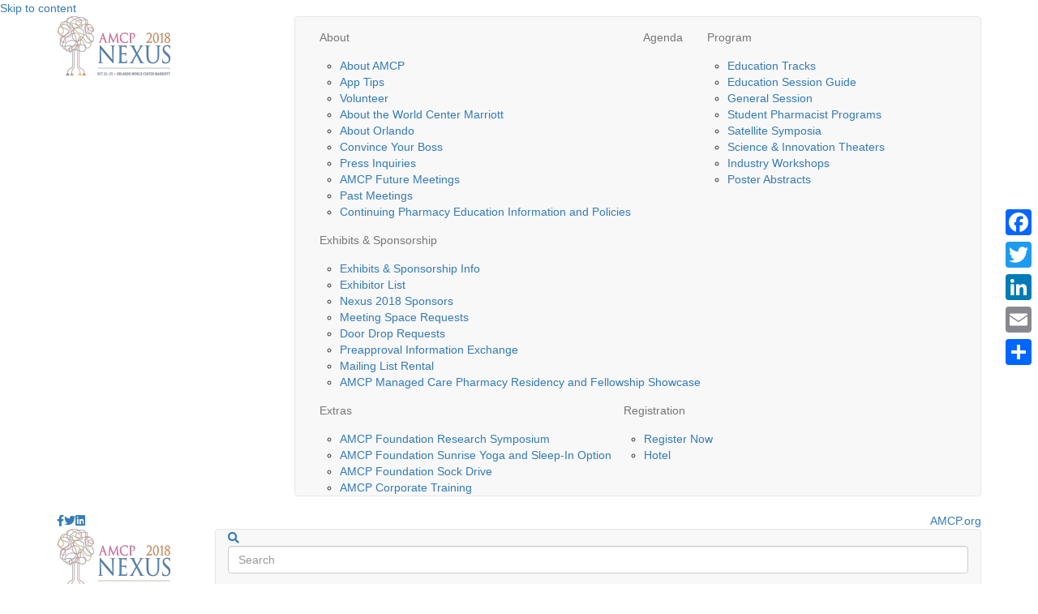

--- FILE ---
content_type: text/html; charset=UTF-8
request_url: https://2018.amcpnexus.org/about-amcp-nexus-2018/future-meetings/
body_size: 11773
content:
<!DOCTYPE html>
<html lang="en-US">
<head>
<meta charset="UTF-8" />
<meta name='viewport' content='width=device-width, initial-scale=1.0' />
<meta http-equiv='X-UA-Compatible' content='IE=edge' />
<link rel="profile" href="https://gmpg.org/xfn/11" />
		<script type="text/javascript" src="http://amcpnexus.org/dm-sso-endpoint/1762491605/?dm_action=domainmap-setup-cdsso"></script>
		<meta name='robots' content='index, follow, max-image-preview:large, max-snippet:-1, max-video-preview:-1' />

	<!-- This site is optimized with the Yoast SEO plugin v20.3 - https://yoast.com/wordpress/plugins/seo/ -->
	<title>AMCP Future Meetings - AMCP Nexus 2018</title>
	<meta name="description" content="AMCP&#039;s future meeting dates" />
	<link rel="canonical" href="https://2018.amcpnexus.org/about-amcp-nexus-2018/future-meetings/" />
	<meta property="og:locale" content="en_US" />
	<meta property="og:type" content="article" />
	<meta property="og:title" content="AMCP Future Meetings - AMCP Nexus 2018" />
	<meta property="og:description" content="AMCP&#039;s future meeting dates" />
	<meta property="og:url" content="https://2018.amcpnexus.org/about-amcp-nexus-2018/future-meetings/" />
	<meta property="og:site_name" content="AMCP Nexus 2018" />
	<meta property="article:publisher" content="https://www.facebook.com/AMCPFan/" />
	<meta property="article:modified_time" content="2018-08-06T14:10:48+00:00" />
	<meta property="og:image" content="https://2018.amcpnexus.org/wp-content/uploads/sites/4/2018/05/amcp-logo-small-e1528298075970.jpg" />
	<meta property="og:image:width" content="200" />
	<meta property="og:image:height" content="79" />
	<meta property="og:image:type" content="image/jpeg" />
	<meta name="twitter:card" content="summary_large_image" />
	<meta name="twitter:site" content="@amcporg" />
	<script type="application/ld+json" class="yoast-schema-graph">{"@context":"https://schema.org","@graph":[{"@type":"WebPage","@id":"https://2018.amcpnexus.org/about-amcp-nexus-2018/future-meetings/","url":"https://2018.amcpnexus.org/about-amcp-nexus-2018/future-meetings/","name":"AMCP Future Meetings - AMCP Nexus 2018","isPartOf":{"@id":"https://2018.amcpnexus.org/#website"},"primaryImageOfPage":{"@id":"https://2018.amcpnexus.org/about-amcp-nexus-2018/future-meetings/#primaryimage"},"image":{"@id":"https://2018.amcpnexus.org/about-amcp-nexus-2018/future-meetings/#primaryimage"},"thumbnailUrl":"https://2018.amcpnexus.org/wp-content/uploads/sites/4/2018/05/amcp-logo-small-e1528298075970.jpg","datePublished":"2018-06-08T15:05:39+00:00","dateModified":"2018-08-06T14:10:48+00:00","description":"AMCP's future meeting dates","breadcrumb":{"@id":"https://2018.amcpnexus.org/about-amcp-nexus-2018/future-meetings/#breadcrumb"},"inLanguage":"en-US","potentialAction":[{"@type":"ReadAction","target":["https://2018.amcpnexus.org/about-amcp-nexus-2018/future-meetings/"]}]},{"@type":"ImageObject","inLanguage":"en-US","@id":"https://2018.amcpnexus.org/about-amcp-nexus-2018/future-meetings/#primaryimage","url":"https://2018.amcpnexus.org/wp-content/uploads/sites/4/2018/05/amcp-logo-small-e1528298075970.jpg","contentUrl":"https://2018.amcpnexus.org/wp-content/uploads/sites/4/2018/05/amcp-logo-small-e1528298075970.jpg","width":200,"height":79},{"@type":"BreadcrumbList","@id":"https://2018.amcpnexus.org/about-amcp-nexus-2018/future-meetings/#breadcrumb","itemListElement":[{"@type":"ListItem","position":1,"name":"Home","item":"https://2018.amcpnexus.org/"},{"@type":"ListItem","position":2,"name":"About AMCP Nexus 2018","item":"https://2018.amcpnexus.org/?page_id=699"},{"@type":"ListItem","position":3,"name":"AMCP Future Meetings"}]},{"@type":"WebSite","@id":"https://2018.amcpnexus.org/#website","url":"https://2018.amcpnexus.org/","name":"AMCP Nexus 2018","description":"Changing the Way We Pay for Health Care","potentialAction":[{"@type":"SearchAction","target":{"@type":"EntryPoint","urlTemplate":"https://2018.amcpnexus.org/?s={search_term_string}"},"query-input":"required name=search_term_string"}],"inLanguage":"en-US"}]}</script>
	<!-- / Yoast SEO plugin. -->


<link rel='dns-prefetch' href='//2018.amcpnexus.org' />
<link rel='dns-prefetch' href='//static.addtoany.com' />
<link rel='dns-prefetch' href='//fonts.googleapis.com' />
<link href='https://fonts.gstatic.com' crossorigin rel='preconnect' />
<link rel="alternate" type="application/rss+xml" title="AMCP Nexus 2018 &raquo; Feed" href="https://2018.amcpnexus.org/feed/" />
<link rel="alternate" type="application/rss+xml" title="AMCP Nexus 2018 &raquo; Comments Feed" href="https://2018.amcpnexus.org/comments/feed/" />
<script>
window._wpemojiSettings = {"baseUrl":"https:\/\/s.w.org\/images\/core\/emoji\/14.0.0\/72x72\/","ext":".png","svgUrl":"https:\/\/s.w.org\/images\/core\/emoji\/14.0.0\/svg\/","svgExt":".svg","source":{"concatemoji":"https:\/\/2018.amcpnexus.org\/wp-includes\/js\/wp-emoji-release.min.js?ver=6.1.9"}};
/*! This file is auto-generated */
!function(e,a,t){var n,r,o,i=a.createElement("canvas"),p=i.getContext&&i.getContext("2d");function s(e,t){var a=String.fromCharCode,e=(p.clearRect(0,0,i.width,i.height),p.fillText(a.apply(this,e),0,0),i.toDataURL());return p.clearRect(0,0,i.width,i.height),p.fillText(a.apply(this,t),0,0),e===i.toDataURL()}function c(e){var t=a.createElement("script");t.src=e,t.defer=t.type="text/javascript",a.getElementsByTagName("head")[0].appendChild(t)}for(o=Array("flag","emoji"),t.supports={everything:!0,everythingExceptFlag:!0},r=0;r<o.length;r++)t.supports[o[r]]=function(e){if(p&&p.fillText)switch(p.textBaseline="top",p.font="600 32px Arial",e){case"flag":return s([127987,65039,8205,9895,65039],[127987,65039,8203,9895,65039])?!1:!s([55356,56826,55356,56819],[55356,56826,8203,55356,56819])&&!s([55356,57332,56128,56423,56128,56418,56128,56421,56128,56430,56128,56423,56128,56447],[55356,57332,8203,56128,56423,8203,56128,56418,8203,56128,56421,8203,56128,56430,8203,56128,56423,8203,56128,56447]);case"emoji":return!s([129777,127995,8205,129778,127999],[129777,127995,8203,129778,127999])}return!1}(o[r]),t.supports.everything=t.supports.everything&&t.supports[o[r]],"flag"!==o[r]&&(t.supports.everythingExceptFlag=t.supports.everythingExceptFlag&&t.supports[o[r]]);t.supports.everythingExceptFlag=t.supports.everythingExceptFlag&&!t.supports.flag,t.DOMReady=!1,t.readyCallback=function(){t.DOMReady=!0},t.supports.everything||(n=function(){t.readyCallback()},a.addEventListener?(a.addEventListener("DOMContentLoaded",n,!1),e.addEventListener("load",n,!1)):(e.attachEvent("onload",n),a.attachEvent("onreadystatechange",function(){"complete"===a.readyState&&t.readyCallback()})),(e=t.source||{}).concatemoji?c(e.concatemoji):e.wpemoji&&e.twemoji&&(c(e.twemoji),c(e.wpemoji)))}(window,document,window._wpemojiSettings);
</script>
<style>
img.wp-smiley,
img.emoji {
	display: inline !important;
	border: none !important;
	box-shadow: none !important;
	height: 1em !important;
	width: 1em !important;
	margin: 0 0.07em !important;
	vertical-align: -0.1em !important;
	background: none !important;
	padding: 0 !important;
}
</style>
	<link rel='stylesheet' id='wp-block-library-css' href='https://2018.amcpnexus.org/wp-includes/css/dist/block-library/style.min.css?ver=6.1.9' media='all' />
<style id='wp-block-library-theme-inline-css'>
.wp-block-audio figcaption{color:#555;font-size:13px;text-align:center}.is-dark-theme .wp-block-audio figcaption{color:hsla(0,0%,100%,.65)}.wp-block-audio{margin:0 0 1em}.wp-block-code{border:1px solid #ccc;border-radius:4px;font-family:Menlo,Consolas,monaco,monospace;padding:.8em 1em}.wp-block-embed figcaption{color:#555;font-size:13px;text-align:center}.is-dark-theme .wp-block-embed figcaption{color:hsla(0,0%,100%,.65)}.wp-block-embed{margin:0 0 1em}.blocks-gallery-caption{color:#555;font-size:13px;text-align:center}.is-dark-theme .blocks-gallery-caption{color:hsla(0,0%,100%,.65)}.wp-block-image figcaption{color:#555;font-size:13px;text-align:center}.is-dark-theme .wp-block-image figcaption{color:hsla(0,0%,100%,.65)}.wp-block-image{margin:0 0 1em}.wp-block-pullquote{border-top:4px solid;border-bottom:4px solid;margin-bottom:1.75em;color:currentColor}.wp-block-pullquote__citation,.wp-block-pullquote cite,.wp-block-pullquote footer{color:currentColor;text-transform:uppercase;font-size:.8125em;font-style:normal}.wp-block-quote{border-left:.25em solid;margin:0 0 1.75em;padding-left:1em}.wp-block-quote cite,.wp-block-quote footer{color:currentColor;font-size:.8125em;position:relative;font-style:normal}.wp-block-quote.has-text-align-right{border-left:none;border-right:.25em solid;padding-left:0;padding-right:1em}.wp-block-quote.has-text-align-center{border:none;padding-left:0}.wp-block-quote.is-large,.wp-block-quote.is-style-large,.wp-block-quote.is-style-plain{border:none}.wp-block-search .wp-block-search__label{font-weight:700}.wp-block-search__button{border:1px solid #ccc;padding:.375em .625em}:where(.wp-block-group.has-background){padding:1.25em 2.375em}.wp-block-separator.has-css-opacity{opacity:.4}.wp-block-separator{border:none;border-bottom:2px solid;margin-left:auto;margin-right:auto}.wp-block-separator.has-alpha-channel-opacity{opacity:1}.wp-block-separator:not(.is-style-wide):not(.is-style-dots){width:100px}.wp-block-separator.has-background:not(.is-style-dots){border-bottom:none;height:1px}.wp-block-separator.has-background:not(.is-style-wide):not(.is-style-dots){height:2px}.wp-block-table{margin:"0 0 1em 0"}.wp-block-table thead{border-bottom:3px solid}.wp-block-table tfoot{border-top:3px solid}.wp-block-table td,.wp-block-table th{word-break:normal}.wp-block-table figcaption{color:#555;font-size:13px;text-align:center}.is-dark-theme .wp-block-table figcaption{color:hsla(0,0%,100%,.65)}.wp-block-video figcaption{color:#555;font-size:13px;text-align:center}.is-dark-theme .wp-block-video figcaption{color:hsla(0,0%,100%,.65)}.wp-block-video{margin:0 0 1em}.wp-block-template-part.has-background{padding:1.25em 2.375em;margin-top:0;margin-bottom:0}
</style>
<link rel='stylesheet' id='mediaelement-css' href='https://2018.amcpnexus.org/wp-includes/js/mediaelement/mediaelementplayer-legacy.min.css?ver=4.2.17' media='all' />
<link rel='stylesheet' id='wp-mediaelement-css' href='https://2018.amcpnexus.org/wp-includes/js/mediaelement/wp-mediaelement.min.css?ver=6.1.9' media='all' />
<link rel='stylesheet' id='view_editor_gutenberg_frontend_assets-css' href='https://2018.amcpnexus.org/wp-content/plugins/wp-views/public/css/views-frontend.css?ver=3.6.5' media='all' />
<style id='view_editor_gutenberg_frontend_assets-inline-css'>
.wpv-sort-list-dropdown.wpv-sort-list-dropdown-style-default > span.wpv-sort-list,.wpv-sort-list-dropdown.wpv-sort-list-dropdown-style-default .wpv-sort-list-item {border-color: #cdcdcd;}.wpv-sort-list-dropdown.wpv-sort-list-dropdown-style-default .wpv-sort-list-item a {color: #444;background-color: #fff;}.wpv-sort-list-dropdown.wpv-sort-list-dropdown-style-default a:hover,.wpv-sort-list-dropdown.wpv-sort-list-dropdown-style-default a:focus {color: #000;background-color: #eee;}.wpv-sort-list-dropdown.wpv-sort-list-dropdown-style-default .wpv-sort-list-item.wpv-sort-list-current a {color: #000;background-color: #eee;}
.wpv-sort-list-dropdown.wpv-sort-list-dropdown-style-default > span.wpv-sort-list,.wpv-sort-list-dropdown.wpv-sort-list-dropdown-style-default .wpv-sort-list-item {border-color: #cdcdcd;}.wpv-sort-list-dropdown.wpv-sort-list-dropdown-style-default .wpv-sort-list-item a {color: #444;background-color: #fff;}.wpv-sort-list-dropdown.wpv-sort-list-dropdown-style-default a:hover,.wpv-sort-list-dropdown.wpv-sort-list-dropdown-style-default a:focus {color: #000;background-color: #eee;}.wpv-sort-list-dropdown.wpv-sort-list-dropdown-style-default .wpv-sort-list-item.wpv-sort-list-current a {color: #000;background-color: #eee;}.wpv-sort-list-dropdown.wpv-sort-list-dropdown-style-grey > span.wpv-sort-list,.wpv-sort-list-dropdown.wpv-sort-list-dropdown-style-grey .wpv-sort-list-item {border-color: #cdcdcd;}.wpv-sort-list-dropdown.wpv-sort-list-dropdown-style-grey .wpv-sort-list-item a {color: #444;background-color: #eeeeee;}.wpv-sort-list-dropdown.wpv-sort-list-dropdown-style-grey a:hover,.wpv-sort-list-dropdown.wpv-sort-list-dropdown-style-grey a:focus {color: #000;background-color: #e5e5e5;}.wpv-sort-list-dropdown.wpv-sort-list-dropdown-style-grey .wpv-sort-list-item.wpv-sort-list-current a {color: #000;background-color: #e5e5e5;}
.wpv-sort-list-dropdown.wpv-sort-list-dropdown-style-default > span.wpv-sort-list,.wpv-sort-list-dropdown.wpv-sort-list-dropdown-style-default .wpv-sort-list-item {border-color: #cdcdcd;}.wpv-sort-list-dropdown.wpv-sort-list-dropdown-style-default .wpv-sort-list-item a {color: #444;background-color: #fff;}.wpv-sort-list-dropdown.wpv-sort-list-dropdown-style-default a:hover,.wpv-sort-list-dropdown.wpv-sort-list-dropdown-style-default a:focus {color: #000;background-color: #eee;}.wpv-sort-list-dropdown.wpv-sort-list-dropdown-style-default .wpv-sort-list-item.wpv-sort-list-current a {color: #000;background-color: #eee;}.wpv-sort-list-dropdown.wpv-sort-list-dropdown-style-grey > span.wpv-sort-list,.wpv-sort-list-dropdown.wpv-sort-list-dropdown-style-grey .wpv-sort-list-item {border-color: #cdcdcd;}.wpv-sort-list-dropdown.wpv-sort-list-dropdown-style-grey .wpv-sort-list-item a {color: #444;background-color: #eeeeee;}.wpv-sort-list-dropdown.wpv-sort-list-dropdown-style-grey a:hover,.wpv-sort-list-dropdown.wpv-sort-list-dropdown-style-grey a:focus {color: #000;background-color: #e5e5e5;}.wpv-sort-list-dropdown.wpv-sort-list-dropdown-style-grey .wpv-sort-list-item.wpv-sort-list-current a {color: #000;background-color: #e5e5e5;}.wpv-sort-list-dropdown.wpv-sort-list-dropdown-style-blue > span.wpv-sort-list,.wpv-sort-list-dropdown.wpv-sort-list-dropdown-style-blue .wpv-sort-list-item {border-color: #0099cc;}.wpv-sort-list-dropdown.wpv-sort-list-dropdown-style-blue .wpv-sort-list-item a {color: #444;background-color: #cbddeb;}.wpv-sort-list-dropdown.wpv-sort-list-dropdown-style-blue a:hover,.wpv-sort-list-dropdown.wpv-sort-list-dropdown-style-blue a:focus {color: #000;background-color: #95bedd;}.wpv-sort-list-dropdown.wpv-sort-list-dropdown-style-blue .wpv-sort-list-item.wpv-sort-list-current a {color: #000;background-color: #95bedd;}
</style>
<link rel='stylesheet' id='classic-theme-styles-css' href='https://2018.amcpnexus.org/wp-includes/css/classic-themes.min.css?ver=1' media='all' />
<style id='global-styles-inline-css'>
body{--wp--preset--color--black: #000000;--wp--preset--color--cyan-bluish-gray: #abb8c3;--wp--preset--color--white: #ffffff;--wp--preset--color--pale-pink: #f78da7;--wp--preset--color--vivid-red: #cf2e2e;--wp--preset--color--luminous-vivid-orange: #ff6900;--wp--preset--color--luminous-vivid-amber: #fcb900;--wp--preset--color--light-green-cyan: #7bdcb5;--wp--preset--color--vivid-green-cyan: #00d084;--wp--preset--color--pale-cyan-blue: #8ed1fc;--wp--preset--color--vivid-cyan-blue: #0693e3;--wp--preset--color--vivid-purple: #9b51e0;--wp--preset--color--fl-heading-text: #333333;--wp--preset--color--fl-body-bg: #f2f2f2;--wp--preset--color--fl-body-text: #333333;--wp--preset--color--fl-accent: #eb539e;--wp--preset--color--fl-accent-hover: #facb01;--wp--preset--color--fl-topbar-bg: #ffffff;--wp--preset--color--fl-topbar-text: #757575;--wp--preset--color--fl-topbar-link: #4879ac;--wp--preset--color--fl-topbar-hover: #facb01;--wp--preset--color--fl-header-bg: #ffffff;--wp--preset--color--fl-header-text: #4879ac;--wp--preset--color--fl-header-link: #4879ac;--wp--preset--color--fl-header-hover: #facb01;--wp--preset--color--fl-nav-bg: #ffffff;--wp--preset--color--fl-nav-link: #262626;--wp--preset--color--fl-nav-hover: #ff0066;--wp--preset--color--fl-content-bg: #ffffff;--wp--preset--color--fl-footer-widgets-bg: #4879ac;--wp--preset--color--fl-footer-widgets-text: #c3cfe2;--wp--preset--color--fl-footer-widgets-link: #ffffff;--wp--preset--color--fl-footer-widgets-hover: #facb01;--wp--preset--color--fl-footer-bg: #4879ac;--wp--preset--color--fl-footer-text: #a6bcdb;--wp--preset--color--fl-footer-link: #ffffff;--wp--preset--color--fl-footer-hover: #facb01;--wp--preset--gradient--vivid-cyan-blue-to-vivid-purple: linear-gradient(135deg,rgba(6,147,227,1) 0%,rgb(155,81,224) 100%);--wp--preset--gradient--light-green-cyan-to-vivid-green-cyan: linear-gradient(135deg,rgb(122,220,180) 0%,rgb(0,208,130) 100%);--wp--preset--gradient--luminous-vivid-amber-to-luminous-vivid-orange: linear-gradient(135deg,rgba(252,185,0,1) 0%,rgba(255,105,0,1) 100%);--wp--preset--gradient--luminous-vivid-orange-to-vivid-red: linear-gradient(135deg,rgba(255,105,0,1) 0%,rgb(207,46,46) 100%);--wp--preset--gradient--very-light-gray-to-cyan-bluish-gray: linear-gradient(135deg,rgb(238,238,238) 0%,rgb(169,184,195) 100%);--wp--preset--gradient--cool-to-warm-spectrum: linear-gradient(135deg,rgb(74,234,220) 0%,rgb(151,120,209) 20%,rgb(207,42,186) 40%,rgb(238,44,130) 60%,rgb(251,105,98) 80%,rgb(254,248,76) 100%);--wp--preset--gradient--blush-light-purple: linear-gradient(135deg,rgb(255,206,236) 0%,rgb(152,150,240) 100%);--wp--preset--gradient--blush-bordeaux: linear-gradient(135deg,rgb(254,205,165) 0%,rgb(254,45,45) 50%,rgb(107,0,62) 100%);--wp--preset--gradient--luminous-dusk: linear-gradient(135deg,rgb(255,203,112) 0%,rgb(199,81,192) 50%,rgb(65,88,208) 100%);--wp--preset--gradient--pale-ocean: linear-gradient(135deg,rgb(255,245,203) 0%,rgb(182,227,212) 50%,rgb(51,167,181) 100%);--wp--preset--gradient--electric-grass: linear-gradient(135deg,rgb(202,248,128) 0%,rgb(113,206,126) 100%);--wp--preset--gradient--midnight: linear-gradient(135deg,rgb(2,3,129) 0%,rgb(40,116,252) 100%);--wp--preset--duotone--dark-grayscale: url('#wp-duotone-dark-grayscale');--wp--preset--duotone--grayscale: url('#wp-duotone-grayscale');--wp--preset--duotone--purple-yellow: url('#wp-duotone-purple-yellow');--wp--preset--duotone--blue-red: url('#wp-duotone-blue-red');--wp--preset--duotone--midnight: url('#wp-duotone-midnight');--wp--preset--duotone--magenta-yellow: url('#wp-duotone-magenta-yellow');--wp--preset--duotone--purple-green: url('#wp-duotone-purple-green');--wp--preset--duotone--blue-orange: url('#wp-duotone-blue-orange');--wp--preset--font-size--small: 13px;--wp--preset--font-size--medium: 20px;--wp--preset--font-size--large: 36px;--wp--preset--font-size--x-large: 42px;--wp--preset--spacing--20: 0.44rem;--wp--preset--spacing--30: 0.67rem;--wp--preset--spacing--40: 1rem;--wp--preset--spacing--50: 1.5rem;--wp--preset--spacing--60: 2.25rem;--wp--preset--spacing--70: 3.38rem;--wp--preset--spacing--80: 5.06rem;}:where(.is-layout-flex){gap: 0.5em;}body .is-layout-flow > .alignleft{float: left;margin-inline-start: 0;margin-inline-end: 2em;}body .is-layout-flow > .alignright{float: right;margin-inline-start: 2em;margin-inline-end: 0;}body .is-layout-flow > .aligncenter{margin-left: auto !important;margin-right: auto !important;}body .is-layout-constrained > .alignleft{float: left;margin-inline-start: 0;margin-inline-end: 2em;}body .is-layout-constrained > .alignright{float: right;margin-inline-start: 2em;margin-inline-end: 0;}body .is-layout-constrained > .aligncenter{margin-left: auto !important;margin-right: auto !important;}body .is-layout-constrained > :where(:not(.alignleft):not(.alignright):not(.alignfull)){max-width: var(--wp--style--global--content-size);margin-left: auto !important;margin-right: auto !important;}body .is-layout-constrained > .alignwide{max-width: var(--wp--style--global--wide-size);}body .is-layout-flex{display: flex;}body .is-layout-flex{flex-wrap: wrap;align-items: center;}body .is-layout-flex > *{margin: 0;}:where(.wp-block-columns.is-layout-flex){gap: 2em;}.has-black-color{color: var(--wp--preset--color--black) !important;}.has-cyan-bluish-gray-color{color: var(--wp--preset--color--cyan-bluish-gray) !important;}.has-white-color{color: var(--wp--preset--color--white) !important;}.has-pale-pink-color{color: var(--wp--preset--color--pale-pink) !important;}.has-vivid-red-color{color: var(--wp--preset--color--vivid-red) !important;}.has-luminous-vivid-orange-color{color: var(--wp--preset--color--luminous-vivid-orange) !important;}.has-luminous-vivid-amber-color{color: var(--wp--preset--color--luminous-vivid-amber) !important;}.has-light-green-cyan-color{color: var(--wp--preset--color--light-green-cyan) !important;}.has-vivid-green-cyan-color{color: var(--wp--preset--color--vivid-green-cyan) !important;}.has-pale-cyan-blue-color{color: var(--wp--preset--color--pale-cyan-blue) !important;}.has-vivid-cyan-blue-color{color: var(--wp--preset--color--vivid-cyan-blue) !important;}.has-vivid-purple-color{color: var(--wp--preset--color--vivid-purple) !important;}.has-black-background-color{background-color: var(--wp--preset--color--black) !important;}.has-cyan-bluish-gray-background-color{background-color: var(--wp--preset--color--cyan-bluish-gray) !important;}.has-white-background-color{background-color: var(--wp--preset--color--white) !important;}.has-pale-pink-background-color{background-color: var(--wp--preset--color--pale-pink) !important;}.has-vivid-red-background-color{background-color: var(--wp--preset--color--vivid-red) !important;}.has-luminous-vivid-orange-background-color{background-color: var(--wp--preset--color--luminous-vivid-orange) !important;}.has-luminous-vivid-amber-background-color{background-color: var(--wp--preset--color--luminous-vivid-amber) !important;}.has-light-green-cyan-background-color{background-color: var(--wp--preset--color--light-green-cyan) !important;}.has-vivid-green-cyan-background-color{background-color: var(--wp--preset--color--vivid-green-cyan) !important;}.has-pale-cyan-blue-background-color{background-color: var(--wp--preset--color--pale-cyan-blue) !important;}.has-vivid-cyan-blue-background-color{background-color: var(--wp--preset--color--vivid-cyan-blue) !important;}.has-vivid-purple-background-color{background-color: var(--wp--preset--color--vivid-purple) !important;}.has-black-border-color{border-color: var(--wp--preset--color--black) !important;}.has-cyan-bluish-gray-border-color{border-color: var(--wp--preset--color--cyan-bluish-gray) !important;}.has-white-border-color{border-color: var(--wp--preset--color--white) !important;}.has-pale-pink-border-color{border-color: var(--wp--preset--color--pale-pink) !important;}.has-vivid-red-border-color{border-color: var(--wp--preset--color--vivid-red) !important;}.has-luminous-vivid-orange-border-color{border-color: var(--wp--preset--color--luminous-vivid-orange) !important;}.has-luminous-vivid-amber-border-color{border-color: var(--wp--preset--color--luminous-vivid-amber) !important;}.has-light-green-cyan-border-color{border-color: var(--wp--preset--color--light-green-cyan) !important;}.has-vivid-green-cyan-border-color{border-color: var(--wp--preset--color--vivid-green-cyan) !important;}.has-pale-cyan-blue-border-color{border-color: var(--wp--preset--color--pale-cyan-blue) !important;}.has-vivid-cyan-blue-border-color{border-color: var(--wp--preset--color--vivid-cyan-blue) !important;}.has-vivid-purple-border-color{border-color: var(--wp--preset--color--vivid-purple) !important;}.has-vivid-cyan-blue-to-vivid-purple-gradient-background{background: var(--wp--preset--gradient--vivid-cyan-blue-to-vivid-purple) !important;}.has-light-green-cyan-to-vivid-green-cyan-gradient-background{background: var(--wp--preset--gradient--light-green-cyan-to-vivid-green-cyan) !important;}.has-luminous-vivid-amber-to-luminous-vivid-orange-gradient-background{background: var(--wp--preset--gradient--luminous-vivid-amber-to-luminous-vivid-orange) !important;}.has-luminous-vivid-orange-to-vivid-red-gradient-background{background: var(--wp--preset--gradient--luminous-vivid-orange-to-vivid-red) !important;}.has-very-light-gray-to-cyan-bluish-gray-gradient-background{background: var(--wp--preset--gradient--very-light-gray-to-cyan-bluish-gray) !important;}.has-cool-to-warm-spectrum-gradient-background{background: var(--wp--preset--gradient--cool-to-warm-spectrum) !important;}.has-blush-light-purple-gradient-background{background: var(--wp--preset--gradient--blush-light-purple) !important;}.has-blush-bordeaux-gradient-background{background: var(--wp--preset--gradient--blush-bordeaux) !important;}.has-luminous-dusk-gradient-background{background: var(--wp--preset--gradient--luminous-dusk) !important;}.has-pale-ocean-gradient-background{background: var(--wp--preset--gradient--pale-ocean) !important;}.has-electric-grass-gradient-background{background: var(--wp--preset--gradient--electric-grass) !important;}.has-midnight-gradient-background{background: var(--wp--preset--gradient--midnight) !important;}.has-small-font-size{font-size: var(--wp--preset--font-size--small) !important;}.has-medium-font-size{font-size: var(--wp--preset--font-size--medium) !important;}.has-large-font-size{font-size: var(--wp--preset--font-size--large) !important;}.has-x-large-font-size{font-size: var(--wp--preset--font-size--x-large) !important;}
.wp-block-navigation a:where(:not(.wp-element-button)){color: inherit;}
:where(.wp-block-columns.is-layout-flex){gap: 2em;}
.wp-block-pullquote{font-size: 1.5em;line-height: 1.6;}
</style>
<link rel='stylesheet' id='yoko_events_shortcodes-css' href='https://2018.amcpnexus.org/wp-content/plugins/yoko-events/css/shortcodes.css?ver=1608162095' media='all' />
<link rel='stylesheet' id='fl-builder-layout-bundle-99fdaa5e0abca3a1c7310799e1be9433-css' href='https://2018.amcpnexus.org/wp-content/uploads/sites/4/bb-plugin/cache/99fdaa5e0abca3a1c7310799e1be9433-layout-bundle.css?ver=2.8.6.1-1.4.11.2' media='all' />
<style id='akismet-widget-style-inline-css'>

			.a-stats {
				--akismet-color-mid-green: #357b49;
				--akismet-color-white: #fff;
				--akismet-color-light-grey: #f6f7f7;

				max-width: 350px;
				width: auto;
			}

			.a-stats * {
				all: unset;
				box-sizing: border-box;
			}

			.a-stats strong {
				font-weight: 600;
			}

			.a-stats a.a-stats__link,
			.a-stats a.a-stats__link:visited,
			.a-stats a.a-stats__link:active {
				background: var(--akismet-color-mid-green);
				border: none;
				box-shadow: none;
				border-radius: 8px;
				color: var(--akismet-color-white);
				cursor: pointer;
				display: block;
				font-family: -apple-system, BlinkMacSystemFont, 'Segoe UI', 'Roboto', 'Oxygen-Sans', 'Ubuntu', 'Cantarell', 'Helvetica Neue', sans-serif;
				font-weight: 500;
				padding: 12px;
				text-align: center;
				text-decoration: none;
				transition: all 0.2s ease;
			}

			/* Extra specificity to deal with TwentyTwentyOne focus style */
			.widget .a-stats a.a-stats__link:focus {
				background: var(--akismet-color-mid-green);
				color: var(--akismet-color-white);
				text-decoration: none;
			}

			.a-stats a.a-stats__link:hover {
				filter: brightness(110%);
				box-shadow: 0 4px 12px rgba(0, 0, 0, 0.06), 0 0 2px rgba(0, 0, 0, 0.16);
			}

			.a-stats .count {
				color: var(--akismet-color-white);
				display: block;
				font-size: 1.5em;
				line-height: 1.4;
				padding: 0 13px;
				white-space: nowrap;
			}
		
</style>
<link rel='stylesheet' id='tablepress-default-css' href='https://2018.amcpnexus.org/wp-content/plugins/tablepress/css/build/default.css?ver=2.0.4' media='all' />
<link rel='stylesheet' id='addtoany-css' href='https://2018.amcpnexus.org/wp-content/plugins/add-to-any/addtoany.min.css?ver=1.16' media='all' />
<style id='addtoany-inline-css'>
@media screen and (max-width:980px){
.a2a_floating_style.a2a_vertical_style{display:none;}
}
</style>
<link rel='stylesheet' id='jquery-magnificpopup-css' href='https://2018.amcpnexus.org/wp-content/plugins/bb-plugin/css/jquery.magnificpopup.min.css?ver=2.8.6.1' media='all' />
<link rel='stylesheet' id='font-awesome-5-css' href='https://2018.amcpnexus.org/wp-content/plugins/bb-plugin/fonts/fontawesome/5.15.4/css/all.min.css?ver=2.8.6.1' media='all' />
<link rel='stylesheet' id='bootstrap-css' href='https://2018.amcpnexus.org/wp-content/themes/bb-theme/css/bootstrap.min.css?ver=1.7.18' media='all' />
<link rel='stylesheet' id='fl-automator-skin-css' href='https://2018.amcpnexus.org/wp-content/uploads/sites/4/bb-theme/skin-5dc3276027e8a.css?ver=1.7.18' media='all' />
<link rel='stylesheet' id='yoko-child-style-css' href='https://2018.amcpnexus.org/wp-content/themes/yoko-child/style.css?ver=1572989104' media='all' />
<link rel='stylesheet' id='fl-builder-google-fonts-ecf9e4b0f2882171a0d465d8d19cafab-css' href='//fonts.googleapis.com/css?family=Lato%3A300%2C400%2C700%7CExo+2%3A400%7COpen+Sans%3A400&#038;ver=6.1.9' media='all' />
<script src='https://2018.amcpnexus.org/wp-content/plugins/wp-views/vendor/toolset/common-es/public/toolset-common-es-frontend.js?ver=164000' id='toolset-common-es-frontend-js'></script>
<script id='addtoany-core-js-before'>
window.a2a_config=window.a2a_config||{};a2a_config.callbacks=[];a2a_config.overlays=[];a2a_config.templates={};
</script>
<script defer src='https://static.addtoany.com/menu/page.js' id='addtoany-core-js'></script>
<script src='https://2018.amcpnexus.org/wp-includes/js/jquery/jquery.min.js?ver=3.6.1' id='jquery-core-js'></script>
<script src='https://2018.amcpnexus.org/wp-includes/js/jquery/jquery-migrate.min.js?ver=3.3.2' id='jquery-migrate-js'></script>
<script defer src='https://2018.amcpnexus.org/wp-content/plugins/add-to-any/addtoany.min.js?ver=1.1' id='addtoany-jquery-js'></script>
<script src='https://2018.amcpnexus.org/wp-content/themes/yoko-child/js/modernizr.custom.11375.min.js?ver=11375' id='modernizr-js'></script>
<link rel="https://api.w.org/" href="https://2018.amcpnexus.org/wp-json/" /><link rel="alternate" type="application/json" href="https://2018.amcpnexus.org/wp-json/wp/v2/pages/2386" /><link rel="EditURI" type="application/rsd+xml" title="RSD" href="https://2018.amcpnexus.org/xmlrpc.php?rsd" />
<link rel="wlwmanifest" type="application/wlwmanifest+xml" href="https://2018.amcpnexus.org/wp-includes/wlwmanifest.xml" />
<meta name="generator" content="WordPress 6.1.9" />
<link rel='shortlink' href='https://2018.amcpnexus.org/?p=2386' />
<link rel="alternate" type="application/json+oembed" href="https://2018.amcpnexus.org/wp-json/oembed/1.0/embed?url=https%3A%2F%2F2018.amcpnexus.org%2Fabout-amcp-nexus-2018%2Ffuture-meetings%2F" />
<link rel="alternate" type="text/xml+oembed" href="https://2018.amcpnexus.org/wp-json/oembed/1.0/embed?url=https%3A%2F%2F2018.amcpnexus.org%2Fabout-amcp-nexus-2018%2Ffuture-meetings%2F&#038;format=xml" />
 <script> window.addEventListener("load",function(){ var c={script:false,link:false}; function ls(s) { if(!['script','link'].includes(s)||c[s]){return;}c[s]=true; var d=document,f=d.getElementsByTagName(s)[0],j=d.createElement(s); if(s==='script'){j.async=true;j.src='https://2018.amcpnexus.org/wp-content/plugins/wp-views/vendor/toolset/blocks/public/js/frontend.js?v=1.6.4';}else{ j.rel='stylesheet';j.href='https://2018.amcpnexus.org/wp-content/plugins/wp-views/vendor/toolset/blocks/public/css/style.css?v=1.6.4';} f.parentNode.insertBefore(j, f); }; function ex(){ls('script');ls('link')} window.addEventListener("scroll", ex, {once: true}); if (('IntersectionObserver' in window) && ('IntersectionObserverEntry' in window) && ('intersectionRatio' in window.IntersectionObserverEntry.prototype)) { var i = 0, fb = document.querySelectorAll("[class^='tb-']"), o = new IntersectionObserver(es => { es.forEach(e => { o.unobserve(e.target); if (e.intersectionRatio > 0) { ex();o.disconnect();}else{ i++;if(fb.length>i){o.observe(fb[i])}} }) }); if (fb.length) { o.observe(fb[i]) } } }) </script>
	<noscript>
		<link rel="stylesheet" href="https://2018.amcpnexus.org/wp-content/plugins/wp-views/vendor/toolset/blocks/public/css/style.css">
	</noscript>		<style id="wp-custom-css">
			.yoko-events-session-favorite-icon,
.fav-session-email-form,
.show-email-form-wrapper {
	display: none;
}

.fl-page-banner .page-title {
    max-width: 900px;
    margin-left: auto;
    margin-right: auto;
}		</style>
		</head>
<body class="page-template-default page page-id-2386 page-child parent-pageid-699 fl-builder-2-8-6-1 fl-themer-1-4-11-2 fl-theme-1-7-18 logged-out fl-theme-builder-singular fl-theme-builder-singular-default-page page-future-meetings fl-framework-bootstrap fl-preset-yoko_events fl-full-width fl-search-active fl-submenu-indicator" itemscope="itemscope" itemtype="https://schema.org/WebPage">
<svg xmlns="http://www.w3.org/2000/svg" viewBox="0 0 0 0" width="0" height="0" focusable="false" role="none" style="visibility: hidden; position: absolute; left: -9999px; overflow: hidden;" ><defs><filter id="wp-duotone-dark-grayscale"><feColorMatrix color-interpolation-filters="sRGB" type="matrix" values=" .299 .587 .114 0 0 .299 .587 .114 0 0 .299 .587 .114 0 0 .299 .587 .114 0 0 " /><feComponentTransfer color-interpolation-filters="sRGB" ><feFuncR type="table" tableValues="0 0.49803921568627" /><feFuncG type="table" tableValues="0 0.49803921568627" /><feFuncB type="table" tableValues="0 0.49803921568627" /><feFuncA type="table" tableValues="1 1" /></feComponentTransfer><feComposite in2="SourceGraphic" operator="in" /></filter></defs></svg><svg xmlns="http://www.w3.org/2000/svg" viewBox="0 0 0 0" width="0" height="0" focusable="false" role="none" style="visibility: hidden; position: absolute; left: -9999px; overflow: hidden;" ><defs><filter id="wp-duotone-grayscale"><feColorMatrix color-interpolation-filters="sRGB" type="matrix" values=" .299 .587 .114 0 0 .299 .587 .114 0 0 .299 .587 .114 0 0 .299 .587 .114 0 0 " /><feComponentTransfer color-interpolation-filters="sRGB" ><feFuncR type="table" tableValues="0 1" /><feFuncG type="table" tableValues="0 1" /><feFuncB type="table" tableValues="0 1" /><feFuncA type="table" tableValues="1 1" /></feComponentTransfer><feComposite in2="SourceGraphic" operator="in" /></filter></defs></svg><svg xmlns="http://www.w3.org/2000/svg" viewBox="0 0 0 0" width="0" height="0" focusable="false" role="none" style="visibility: hidden; position: absolute; left: -9999px; overflow: hidden;" ><defs><filter id="wp-duotone-purple-yellow"><feColorMatrix color-interpolation-filters="sRGB" type="matrix" values=" .299 .587 .114 0 0 .299 .587 .114 0 0 .299 .587 .114 0 0 .299 .587 .114 0 0 " /><feComponentTransfer color-interpolation-filters="sRGB" ><feFuncR type="table" tableValues="0.54901960784314 0.98823529411765" /><feFuncG type="table" tableValues="0 1" /><feFuncB type="table" tableValues="0.71764705882353 0.25490196078431" /><feFuncA type="table" tableValues="1 1" /></feComponentTransfer><feComposite in2="SourceGraphic" operator="in" /></filter></defs></svg><svg xmlns="http://www.w3.org/2000/svg" viewBox="0 0 0 0" width="0" height="0" focusable="false" role="none" style="visibility: hidden; position: absolute; left: -9999px; overflow: hidden;" ><defs><filter id="wp-duotone-blue-red"><feColorMatrix color-interpolation-filters="sRGB" type="matrix" values=" .299 .587 .114 0 0 .299 .587 .114 0 0 .299 .587 .114 0 0 .299 .587 .114 0 0 " /><feComponentTransfer color-interpolation-filters="sRGB" ><feFuncR type="table" tableValues="0 1" /><feFuncG type="table" tableValues="0 0.27843137254902" /><feFuncB type="table" tableValues="0.5921568627451 0.27843137254902" /><feFuncA type="table" tableValues="1 1" /></feComponentTransfer><feComposite in2="SourceGraphic" operator="in" /></filter></defs></svg><svg xmlns="http://www.w3.org/2000/svg" viewBox="0 0 0 0" width="0" height="0" focusable="false" role="none" style="visibility: hidden; position: absolute; left: -9999px; overflow: hidden;" ><defs><filter id="wp-duotone-midnight"><feColorMatrix color-interpolation-filters="sRGB" type="matrix" values=" .299 .587 .114 0 0 .299 .587 .114 0 0 .299 .587 .114 0 0 .299 .587 .114 0 0 " /><feComponentTransfer color-interpolation-filters="sRGB" ><feFuncR type="table" tableValues="0 0" /><feFuncG type="table" tableValues="0 0.64705882352941" /><feFuncB type="table" tableValues="0 1" /><feFuncA type="table" tableValues="1 1" /></feComponentTransfer><feComposite in2="SourceGraphic" operator="in" /></filter></defs></svg><svg xmlns="http://www.w3.org/2000/svg" viewBox="0 0 0 0" width="0" height="0" focusable="false" role="none" style="visibility: hidden; position: absolute; left: -9999px; overflow: hidden;" ><defs><filter id="wp-duotone-magenta-yellow"><feColorMatrix color-interpolation-filters="sRGB" type="matrix" values=" .299 .587 .114 0 0 .299 .587 .114 0 0 .299 .587 .114 0 0 .299 .587 .114 0 0 " /><feComponentTransfer color-interpolation-filters="sRGB" ><feFuncR type="table" tableValues="0.78039215686275 1" /><feFuncG type="table" tableValues="0 0.94901960784314" /><feFuncB type="table" tableValues="0.35294117647059 0.47058823529412" /><feFuncA type="table" tableValues="1 1" /></feComponentTransfer><feComposite in2="SourceGraphic" operator="in" /></filter></defs></svg><svg xmlns="http://www.w3.org/2000/svg" viewBox="0 0 0 0" width="0" height="0" focusable="false" role="none" style="visibility: hidden; position: absolute; left: -9999px; overflow: hidden;" ><defs><filter id="wp-duotone-purple-green"><feColorMatrix color-interpolation-filters="sRGB" type="matrix" values=" .299 .587 .114 0 0 .299 .587 .114 0 0 .299 .587 .114 0 0 .299 .587 .114 0 0 " /><feComponentTransfer color-interpolation-filters="sRGB" ><feFuncR type="table" tableValues="0.65098039215686 0.40392156862745" /><feFuncG type="table" tableValues="0 1" /><feFuncB type="table" tableValues="0.44705882352941 0.4" /><feFuncA type="table" tableValues="1 1" /></feComponentTransfer><feComposite in2="SourceGraphic" operator="in" /></filter></defs></svg><svg xmlns="http://www.w3.org/2000/svg" viewBox="0 0 0 0" width="0" height="0" focusable="false" role="none" style="visibility: hidden; position: absolute; left: -9999px; overflow: hidden;" ><defs><filter id="wp-duotone-blue-orange"><feColorMatrix color-interpolation-filters="sRGB" type="matrix" values=" .299 .587 .114 0 0 .299 .587 .114 0 0 .299 .587 .114 0 0 .299 .587 .114 0 0 " /><feComponentTransfer color-interpolation-filters="sRGB" ><feFuncR type="table" tableValues="0.098039215686275 1" /><feFuncG type="table" tableValues="0 0.66274509803922" /><feFuncB type="table" tableValues="0.84705882352941 0.41960784313725" /><feFuncA type="table" tableValues="1 1" /></feComponentTransfer><feComposite in2="SourceGraphic" operator="in" /></filter></defs></svg><a aria-label="Skip to content" class="fl-screen-reader-text" href="#fl-main-content">Skip to content</a><div class="fl-page">
	<header class="fl-page-header fl-page-header-fixed fl-page-nav-right fl-page-nav-toggle-icon fl-page-nav-toggle-visible-mobile"  role="banner">
	<div class="fl-page-header-wrap">
		<div class="fl-page-header-container container">
			<div class="fl-page-header-row row">
				<div class="col-sm-12 col-md-3 fl-page-logo-wrap">
					<div class="fl-page-header-logo">
						<a href="https://2018.amcpnexus.org/"><img class="fl-logo-img" loading="false" data-no-lazy="1"   itemscope itemtype="https://schema.org/ImageObject" src="https://2018.amcpnexus.org/wp-content/uploads/sites/4/2018/05/nexus-2018-logo@1x.png" data-retina="https://2018.amcpnexus.org/wp-content/uploads/sites/4/2018/05/nexus-2018-logo@2x.png" title="" width="160" data-width="160" height="75" data-height="75" alt="AMCP Nexus 2018" /><meta itemprop="name" content="AMCP Nexus 2018" /></a>
					</div>
				</div>
				<div class="col-sm-12 col-md-9 fl-page-fixed-nav-wrap">
					<div class="fl-page-nav-wrap">
						<nav class="fl-page-nav fl-nav navbar navbar-default navbar-expand-md" aria-label="Header Menu" role="navigation">
							<button type="button" class="navbar-toggle navbar-toggler" data-toggle="collapse" data-target=".fl-page-nav-collapse">
								<span><i class="fas fa-bars" aria-hidden="true"></i><span class="sr-only">Menu</span></span>
							</button>
							<div class="fl-page-nav-collapse collapse navbar-collapse">
								<ul id="menu-main-menu" class="nav navbar-nav navbar-right menu fl-theme-menu"><li id="menu-item-2256" class="menu-item menu-item-type-custom menu-item-object-custom current-menu-ancestor current-menu-parent menu-item-has-children menu-item-2256 nav-item"><a class="nav-link">About</a><div class="fl-submenu-icon-wrap"><span class="fl-submenu-toggle-icon"></span></div>
<ul class="sub-menu">
	<li id="menu-item-1973" class="menu-item menu-item-type-post_type menu-item-object-page menu-item-1973 nav-item"><a href="https://2018.amcpnexus.org/about-amcp-nexus-2018/about-amcp/" class="nav-link">About AMCP</a></li>
	<li id="menu-item-3095" class="menu-item menu-item-type-post_type menu-item-object-page menu-item-3095 nav-item"><a href="https://2018.amcpnexus.org/app-tips/" class="nav-link">App Tips</a></li>
	<li id="menu-item-1721" class="menu-item menu-item-type-post_type menu-item-object-page menu-item-1721 nav-item"><a href="https://2018.amcpnexus.org/about-amcp-nexus-2018/volunteer/" class="nav-link">Volunteer</a></li>
	<li id="menu-item-1722" class="menu-item menu-item-type-post_type menu-item-object-page menu-item-1722 nav-item"><a href="https://2018.amcpnexus.org/about-amcp-nexus-2018/about-orlando-the-world-center-marriott/" class="nav-link">About the World Center Marriott</a></li>
	<li id="menu-item-2692" class="menu-item menu-item-type-post_type menu-item-object-page menu-item-2692 nav-item"><a href="https://2018.amcpnexus.org/about-amcp-nexus-2018/about-amcp/about-orlando/" class="nav-link">About Orlando</a></li>
	<li id="menu-item-1723" class="menu-item menu-item-type-post_type menu-item-object-page menu-item-1723 nav-item"><a href="https://2018.amcpnexus.org/about-amcp-nexus-2018/convince-your-boss/" class="nav-link">Convince Your Boss</a></li>
	<li id="menu-item-1724" class="menu-item menu-item-type-post_type menu-item-object-page menu-item-1724 nav-item"><a href="https://2018.amcpnexus.org/about-amcp-nexus-2018/press-inquiries/" class="nav-link">Press Inquiries</a></li>
	<li id="menu-item-2390" class="menu-item menu-item-type-post_type menu-item-object-page current-menu-item page_item page-item-2386 current_page_item menu-item-2390 nav-item"><a href="https://2018.amcpnexus.org/about-amcp-nexus-2018/future-meetings/" aria-current="page" class="nav-link">AMCP Future Meetings</a></li>
	<li id="menu-item-1725" class="menu-item menu-item-type-post_type menu-item-object-page menu-item-1725 nav-item"><a href="https://2018.amcpnexus.org/about-amcp-nexus-2018/past-meetings/" class="nav-link">Past Meetings</a></li>
	<li id="menu-item-1970" class="menu-item menu-item-type-post_type menu-item-object-page menu-item-1970 nav-item"><a href="https://2018.amcpnexus.org/about-amcp-nexus-2018/education-information-policies/" class="nav-link">Continuing Pharmacy Education Information and Policies</a></li>
</ul>
</li>
<li id="menu-item-2258" class="menu-item menu-item-type-post_type menu-item-object-page menu-item-2258 nav-item"><a href="https://2018.amcpnexus.org/agenda/" class="nav-link">Agenda</a></li>
<li id="menu-item-2259" class="menu-item menu-item-type-custom menu-item-object-custom menu-item-has-children menu-item-2259 nav-item"><a class="nav-link">Program</a><div class="fl-submenu-icon-wrap"><span class="fl-submenu-toggle-icon"></span></div>
<ul class="sub-menu">
	<li id="menu-item-1704" class="menu-item menu-item-type-post_type menu-item-object-page menu-item-1704 nav-item"><a href="https://2018.amcpnexus.org/program/education-track/" class="nav-link">Education Tracks</a></li>
	<li id="menu-item-2707" class="menu-item menu-item-type-custom menu-item-object-custom menu-item-2707 nav-item"><a href="https://www.eventscribe.com/2018/AMCP-Nexus/" class="nav-link">Education Session Guide</a></li>
	<li id="menu-item-2746" class="menu-item menu-item-type-post_type menu-item-object-page menu-item-2746 nav-item"><a href="https://2018.amcpnexus.org/general-session/" class="nav-link">General Session</a></li>
	<li id="menu-item-1625" class="menu-item menu-item-type-post_type menu-item-object-page menu-item-1625 nav-item"><a href="https://2018.amcpnexus.org/program/student-program/" class="nav-link">Student Pharmacist Programs</a></li>
	<li id="menu-item-1700" class="menu-item menu-item-type-post_type menu-item-object-page menu-item-1700 nav-item"><a href="https://2018.amcpnexus.org/program/satellite-symposia/" class="nav-link">Satellite Symposia</a></li>
	<li id="menu-item-2821" class="menu-item menu-item-type-post_type menu-item-object-page menu-item-2821 nav-item"><a href="https://2018.amcpnexus.org/exhibits-and-sponsorship-info/science-innovation-theaters/" class="nav-link">Science &#038; Innovation Theaters</a></li>
	<li id="menu-item-2848" class="menu-item menu-item-type-post_type menu-item-object-page menu-item-2848 nav-item"><a href="https://2018.amcpnexus.org/industry-workshops/" class="nav-link">Industry Workshops</a></li>
	<li id="menu-item-1980" class="menu-item menu-item-type-post_type menu-item-object-page menu-item-1980 nav-item"><a href="https://2018.amcpnexus.org/program/posters/" class="nav-link">Poster Abstracts</a></li>
</ul>
</li>
<li id="menu-item-2260" class="menu-item menu-item-type-custom menu-item-object-custom menu-item-has-children menu-item-2260 nav-item"><a class="nav-link">Exhibits &#038; Sponsorship</a><div class="fl-submenu-icon-wrap"><span class="fl-submenu-toggle-icon"></span></div>
<ul class="sub-menu">
	<li id="menu-item-1671" class="menu-item menu-item-type-post_type menu-item-object-page menu-item-1671 nav-item"><a href="https://2018.amcpnexus.org/exhibits-and-sponsorship-info/" class="nav-link">Exhibits &#038; Sponsorship Info</a></li>
	<li id="menu-item-1749" class="menu-item menu-item-type-post_type menu-item-object-page menu-item-1749 nav-item"><a href="https://2018.amcpnexus.org/exhibits-and-sponsorship-info/floorplan/" class="nav-link">Exhibitor List</a></li>
	<li id="menu-item-2670" class="menu-item menu-item-type-post_type menu-item-object-page menu-item-2670 nav-item"><a href="https://2018.amcpnexus.org/exhibits-and-sponsorship-info/nexus-2018-sponsors/" class="nav-link">Nexus 2018 Sponsors</a></li>
	<li id="menu-item-1752" class="menu-item menu-item-type-post_type menu-item-object-page menu-item-1752 nav-item"><a href="https://2018.amcpnexus.org/exhibits-and-sponsorship-info/meeting-space-requests/" class="nav-link">Meeting Space Requests</a></li>
	<li id="menu-item-1753" class="menu-item menu-item-type-post_type menu-item-object-page menu-item-1753 nav-item"><a href="https://2018.amcpnexus.org/exhibits-and-sponsorship-info/door-drop-requests/" class="nav-link">Door Drop Requests</a></li>
	<li id="menu-item-1754" class="menu-item menu-item-type-post_type menu-item-object-page menu-item-1754 nav-item"><a href="https://2018.amcpnexus.org/exhibits-and-sponsorship-info/pre-approval-information-exchange/" class="nav-link">Preapproval Information Exchange</a></li>
	<li id="menu-item-1976" class="menu-item menu-item-type-post_type menu-item-object-page menu-item-1976 nav-item"><a href="https://2018.amcpnexus.org/exhibits-and-sponsorship-info/mailing-list/" class="nav-link">Mailing List Rental</a></li>
	<li id="menu-item-2202" class="menu-item menu-item-type-post_type menu-item-object-page menu-item-2202 nav-item"><a href="https://2018.amcpnexus.org/residency-showcase/" class="nav-link">AMCP Managed Care Pharmacy Residency and Fellowship Showcase</a></li>
</ul>
</li>
<li id="menu-item-2261" class="menu-item menu-item-type-custom menu-item-object-custom menu-item-has-children menu-item-2261 nav-item"><a class="nav-link">Extras</a><div class="fl-submenu-icon-wrap"><span class="fl-submenu-toggle-icon"></span></div>
<ul class="sub-menu">
	<li id="menu-item-1766" class="menu-item menu-item-type-post_type menu-item-object-page menu-item-1766 nav-item"><a href="https://2018.amcpnexus.org/extra-events/amcp-foundation-symposium/" class="nav-link">AMCP Foundation Research Symposium</a></li>
	<li id="menu-item-1765" class="menu-item menu-item-type-post_type menu-item-object-page menu-item-1765 nav-item"><a href="https://2018.amcpnexus.org/extra-events/amcp-foundation-sunrise-yoga/" class="nav-link">AMCP Foundation Sunrise Yoga and Sleep-In Option</a></li>
	<li id="menu-item-1764" class="menu-item menu-item-type-post_type menu-item-object-page menu-item-1764 nav-item"><a href="https://2018.amcpnexus.org/extra-events/amcp-foundation-sock-drive/" class="nav-link">AMCP Foundation Sock Drive</a></li>
	<li id="menu-item-1763" class="menu-item menu-item-type-post_type menu-item-object-page menu-item-1763 nav-item"><a href="https://2018.amcpnexus.org/extra-events/amcp-corporate-training/" class="nav-link">AMCP Corporate Training</a></li>
</ul>
</li>
<li id="menu-item-2263" class="menu-item menu-item-type-custom menu-item-object-custom menu-item-has-children menu-item-2263 nav-item"><a class="nav-link">Registration</a><div class="fl-submenu-icon-wrap"><span class="fl-submenu-toggle-icon"></span></div>
<ul class="sub-menu">
	<li id="menu-item-1542" class="highlight menu-item menu-item-type-post_type menu-item-object-page menu-item-1542 nav-item"><a href="https://2018.amcpnexus.org/register-now/" class="nav-link">Register Now</a></li>
	<li id="menu-item-1773" class="menu-item menu-item-type-post_type menu-item-object-page menu-item-1773 nav-item"><a href="https://2018.amcpnexus.org/register-now/hotel-travel/" class="nav-link">Hotel</a></li>
</ul>
</li>
</ul>							</div>
						</nav>
					</div>
				</div>
			</div>
		</div>
	</div>
</header><!-- .fl-page-header-fixed -->
<div class="fl-page-bar">
	<div class="fl-page-bar-container container">
		<div class="fl-page-bar-row row">
			<div class="col-sm-6 col-md-6 text-left clearfix">	<div class="fl-social-icons">
	<a href="https://www.facebook.com/AMCPFan/" target="_self" rel="noopener noreferrer"><span class="sr-only">Facebook</span><i aria-hidden="true" class="fab fa-facebook-f mono"></i></a><a href="https://twitter.com/amcporg" target="_self" rel="noopener noreferrer"><span class="sr-only">Twitter</span><i aria-hidden="true" class="fab fa-twitter mono"></i></a><a href="https://www.linkedin.com/groups/99760/profile" target="_self" rel="noopener noreferrer"><span class="sr-only">Linkedin</span><i aria-hidden="true" class="fab fa-linkedin mono"></i></a></div>
</div>			<div class="col-sm-6 col-md-6 text-right clearfix"><div class="fl-page-bar-text fl-page-bar-text-2"><a href="https://www.amcp.org/" target="_blank">AMCP.org</a></div></div>		</div>
	</div>
</div><!-- .fl-page-bar -->
<header class="fl-page-header fl-page-header-primary fl-page-nav-right fl-page-nav-toggle-icon fl-page-nav-toggle-visible-mobile" itemscope="itemscope" itemtype="https://schema.org/WPHeader">
	<div class="fl-page-header-wrap">
		<div class="fl-page-header-container container">
			<div class="fl-page-header-row row">
				<div class="col-sm-12 col-md-12 col-lg-2 fl-page-header-logo-col">
					<div class="fl-page-header-logo" itemscope="itemscope" itemtype="https://schema.org/Organization">
						<a href="https://2018.amcpnexus.org/" itemprop="url"><img class="fl-logo-img" loading="false" data-no-lazy="1"   itemscope itemtype="https://schema.org/ImageObject" src="https://2018.amcpnexus.org/wp-content/uploads/sites/4/2018/05/nexus-2018-logo@1x.png" data-retina="https://2018.amcpnexus.org/wp-content/uploads/sites/4/2018/05/nexus-2018-logo@2x.png" title="" width="160" data-width="160" height="75" data-height="75" alt="AMCP Nexus 2018" /><meta itemprop="name" content="AMCP Nexus 2018" /></a>
											</div>
				</div>
				<div class="col-sm-12 col-md-12 col-lg-10 fl-page-nav-col">
					<div class="fl-page-nav-wrap">
						<nav class="fl-page-nav fl-nav navbar navbar-default navbar-expand-md" aria-label="Header Menu" itemscope="itemscope" itemtype="https://schema.org/SiteNavigationElement">
							<button type="button" class="navbar-toggle navbar-toggler" data-toggle="collapse" data-target=".fl-page-nav-collapse">
								<span><i class="fas fa-bars" aria-hidden="true"></i><span class="sr-only">Menu</span></span>
							</button>
							<div class="fl-page-nav-collapse collapse navbar-collapse">
								<div class="fl-page-nav-search">
	<a href="#" class="fas fa-search" aria-label="Search" aria-expanded="false" aria-haspopup="true" id='flsearchform'></a>
	<form method="get" role="search" aria-label="Search" action="https://2018.amcpnexus.org/" title="Type and press Enter to search.">
		<input type="search" class="fl-search-input form-control" name="s" placeholder="Search" value="" aria-labelledby="flsearchform" />
	</form>
</div>
<ul id="menu-main-menu-1" class="nav navbar-nav navbar-right menu"><li class="menu-item menu-item-type-custom menu-item-object-custom current-menu-ancestor current-menu-parent menu-item-has-children menu-item-2256 nav-item"><a class="nav-link">About</a>
<ul class="sub-menu">
	<li class="menu-item menu-item-type-post_type menu-item-object-page menu-item-1973 nav-item"><a href="https://2018.amcpnexus.org/about-amcp-nexus-2018/about-amcp/" class="nav-link">About AMCP</a></li>
	<li class="menu-item menu-item-type-post_type menu-item-object-page menu-item-3095 nav-item"><a href="https://2018.amcpnexus.org/app-tips/" class="nav-link">App Tips</a></li>
	<li class="menu-item menu-item-type-post_type menu-item-object-page menu-item-1721 nav-item"><a href="https://2018.amcpnexus.org/about-amcp-nexus-2018/volunteer/" class="nav-link">Volunteer</a></li>
	<li class="menu-item menu-item-type-post_type menu-item-object-page menu-item-1722 nav-item"><a href="https://2018.amcpnexus.org/about-amcp-nexus-2018/about-orlando-the-world-center-marriott/" class="nav-link">About the World Center Marriott</a></li>
	<li class="menu-item menu-item-type-post_type menu-item-object-page menu-item-2692 nav-item"><a href="https://2018.amcpnexus.org/about-amcp-nexus-2018/about-amcp/about-orlando/" class="nav-link">About Orlando</a></li>
	<li class="menu-item menu-item-type-post_type menu-item-object-page menu-item-1723 nav-item"><a href="https://2018.amcpnexus.org/about-amcp-nexus-2018/convince-your-boss/" class="nav-link">Convince Your Boss</a></li>
	<li class="menu-item menu-item-type-post_type menu-item-object-page menu-item-1724 nav-item"><a href="https://2018.amcpnexus.org/about-amcp-nexus-2018/press-inquiries/" class="nav-link">Press Inquiries</a></li>
	<li class="menu-item menu-item-type-post_type menu-item-object-page current-menu-item page_item page-item-2386 current_page_item menu-item-2390 nav-item"><a href="https://2018.amcpnexus.org/about-amcp-nexus-2018/future-meetings/" aria-current="page" class="nav-link">AMCP Future Meetings</a></li>
	<li class="menu-item menu-item-type-post_type menu-item-object-page menu-item-1725 nav-item"><a href="https://2018.amcpnexus.org/about-amcp-nexus-2018/past-meetings/" class="nav-link">Past Meetings</a></li>
	<li class="menu-item menu-item-type-post_type menu-item-object-page menu-item-1970 nav-item"><a href="https://2018.amcpnexus.org/about-amcp-nexus-2018/education-information-policies/" class="nav-link">Continuing Pharmacy Education Information and Policies</a></li>
</ul>
</li>
<li class="menu-item menu-item-type-post_type menu-item-object-page menu-item-2258 nav-item"><a href="https://2018.amcpnexus.org/agenda/" class="nav-link">Agenda</a></li>
<li class="menu-item menu-item-type-custom menu-item-object-custom menu-item-has-children menu-item-2259 nav-item"><a class="nav-link">Program</a>
<ul class="sub-menu">
	<li class="menu-item menu-item-type-post_type menu-item-object-page menu-item-1704 nav-item"><a href="https://2018.amcpnexus.org/program/education-track/" class="nav-link">Education Tracks</a></li>
	<li class="menu-item menu-item-type-custom menu-item-object-custom menu-item-2707 nav-item"><a href="https://www.eventscribe.com/2018/AMCP-Nexus/" class="nav-link">Education Session Guide</a></li>
	<li class="menu-item menu-item-type-post_type menu-item-object-page menu-item-2746 nav-item"><a href="https://2018.amcpnexus.org/general-session/" class="nav-link">General Session</a></li>
	<li class="menu-item menu-item-type-post_type menu-item-object-page menu-item-1625 nav-item"><a href="https://2018.amcpnexus.org/program/student-program/" class="nav-link">Student Pharmacist Programs</a></li>
	<li class="menu-item menu-item-type-post_type menu-item-object-page menu-item-1700 nav-item"><a href="https://2018.amcpnexus.org/program/satellite-symposia/" class="nav-link">Satellite Symposia</a></li>
	<li class="menu-item menu-item-type-post_type menu-item-object-page menu-item-2821 nav-item"><a href="https://2018.amcpnexus.org/exhibits-and-sponsorship-info/science-innovation-theaters/" class="nav-link">Science &#038; Innovation Theaters</a></li>
	<li class="menu-item menu-item-type-post_type menu-item-object-page menu-item-2848 nav-item"><a href="https://2018.amcpnexus.org/industry-workshops/" class="nav-link">Industry Workshops</a></li>
	<li class="menu-item menu-item-type-post_type menu-item-object-page menu-item-1980 nav-item"><a href="https://2018.amcpnexus.org/program/posters/" class="nav-link">Poster Abstracts</a></li>
</ul>
</li>
<li class="menu-item menu-item-type-custom menu-item-object-custom menu-item-has-children menu-item-2260 nav-item"><a class="nav-link">Exhibits &#038; Sponsorship</a>
<ul class="sub-menu">
	<li class="menu-item menu-item-type-post_type menu-item-object-page menu-item-1671 nav-item"><a href="https://2018.amcpnexus.org/exhibits-and-sponsorship-info/" class="nav-link">Exhibits &#038; Sponsorship Info</a></li>
	<li class="menu-item menu-item-type-post_type menu-item-object-page menu-item-1749 nav-item"><a href="https://2018.amcpnexus.org/exhibits-and-sponsorship-info/floorplan/" class="nav-link">Exhibitor List</a></li>
	<li class="menu-item menu-item-type-post_type menu-item-object-page menu-item-2670 nav-item"><a href="https://2018.amcpnexus.org/exhibits-and-sponsorship-info/nexus-2018-sponsors/" class="nav-link">Nexus 2018 Sponsors</a></li>
	<li class="menu-item menu-item-type-post_type menu-item-object-page menu-item-1752 nav-item"><a href="https://2018.amcpnexus.org/exhibits-and-sponsorship-info/meeting-space-requests/" class="nav-link">Meeting Space Requests</a></li>
	<li class="menu-item menu-item-type-post_type menu-item-object-page menu-item-1753 nav-item"><a href="https://2018.amcpnexus.org/exhibits-and-sponsorship-info/door-drop-requests/" class="nav-link">Door Drop Requests</a></li>
	<li class="menu-item menu-item-type-post_type menu-item-object-page menu-item-1754 nav-item"><a href="https://2018.amcpnexus.org/exhibits-and-sponsorship-info/pre-approval-information-exchange/" class="nav-link">Preapproval Information Exchange</a></li>
	<li class="menu-item menu-item-type-post_type menu-item-object-page menu-item-1976 nav-item"><a href="https://2018.amcpnexus.org/exhibits-and-sponsorship-info/mailing-list/" class="nav-link">Mailing List Rental</a></li>
	<li class="menu-item menu-item-type-post_type menu-item-object-page menu-item-2202 nav-item"><a href="https://2018.amcpnexus.org/residency-showcase/" class="nav-link">AMCP Managed Care Pharmacy Residency and Fellowship Showcase</a></li>
</ul>
</li>
<li class="menu-item menu-item-type-custom menu-item-object-custom menu-item-has-children menu-item-2261 nav-item"><a class="nav-link">Extras</a>
<ul class="sub-menu">
	<li class="menu-item menu-item-type-post_type menu-item-object-page menu-item-1766 nav-item"><a href="https://2018.amcpnexus.org/extra-events/amcp-foundation-symposium/" class="nav-link">AMCP Foundation Research Symposium</a></li>
	<li class="menu-item menu-item-type-post_type menu-item-object-page menu-item-1765 nav-item"><a href="https://2018.amcpnexus.org/extra-events/amcp-foundation-sunrise-yoga/" class="nav-link">AMCP Foundation Sunrise Yoga and Sleep-In Option</a></li>
	<li class="menu-item menu-item-type-post_type menu-item-object-page menu-item-1764 nav-item"><a href="https://2018.amcpnexus.org/extra-events/amcp-foundation-sock-drive/" class="nav-link">AMCP Foundation Sock Drive</a></li>
	<li class="menu-item menu-item-type-post_type menu-item-object-page menu-item-1763 nav-item"><a href="https://2018.amcpnexus.org/extra-events/amcp-corporate-training/" class="nav-link">AMCP Corporate Training</a></li>
</ul>
</li>
<li class="menu-item menu-item-type-custom menu-item-object-custom menu-item-has-children menu-item-2263 nav-item"><a class="nav-link">Registration</a>
<ul class="sub-menu">
	<li class="highlight menu-item menu-item-type-post_type menu-item-object-page menu-item-1542 nav-item"><a href="https://2018.amcpnexus.org/register-now/" class="nav-link">Register Now</a></li>
	<li class="menu-item menu-item-type-post_type menu-item-object-page menu-item-1773 nav-item"><a href="https://2018.amcpnexus.org/register-now/hotel-travel/" class="nav-link">Hotel</a></li>
</ul>
</li>
</ul>							</div>

							<div class="mobile-top-bar-menu">
									<ul id="menu-top-bar-menu" class="fl-page-bar-nav nav navbar-nav menu"><li id="menu-item-1555" class="menu-item menu-item-type-post_type menu-item-object-page menu-item-1555 nav-item"><a href="https://2018.amcpnexus.org/contact-us/" class="nav-link">Contact Us</a></li>
<li id="menu-item-750" class="menu-item menu-item-type-custom menu-item-object-custom menu-item-750 nav-item"><a title="SIA Official Site &#8211; SecurityIndustry.org" target="_blank" rel="noopener" href="https://www.yokoco.com/" class="nav-link">Parent Organization Website</a></li>
</ul>								</div>

								<div class="mobile-search">
									<form method="get" role="search" action="https://2018.amcpnexus.org/" title="Type and press Enter to search.">
										<input type="search" class="fl-search-input form-control" name="s" placeholder="Search" value="" />
									</form>
								</div>
						</nav>
					</div>
				</div>
			</div>
		</div>
	</div>
</header><!-- .fl-page-header -->
	<div id="fl-main-content" class="fl-page-content" itemprop="mainContentOfPage" role="main">

		<div class="fl-builder-content fl-builder-content-1963 fl-builder-global-templates-locked" data-post-id="1963"><div class="fl-row fl-row-fixed-width fl-row-bg-none fl-node-5b0ed3da8af29 fl-row-default-height fl-row-align-center max-800 centered" data-node="5b0ed3da8af29">
	<div class="fl-row-content-wrap">
								<div class="fl-row-content fl-row-fixed-width fl-node-content">
		
<div class="fl-col-group fl-node-5b0ed3da8bcf8" data-node="5b0ed3da8bcf8">
			<div class="fl-col fl-node-5b0ed3da8bdd0 fl-col-bg-color" data-node="5b0ed3da8bdd0">
	<div class="fl-col-content fl-node-content"><div class="fl-module fl-module-rich-text fl-node-5b0ed3f83e9f7" data-node="5b0ed3f83e9f7">
	<div class="fl-module-content fl-node-content">
		<div class="fl-rich-text">
	<p><strong>2019</strong><br />
AMCP Managed Care &amp; Specialty Pharmacy Annual Meeting<br />
March 25-28, 2019, San Diego, CA<br />
San Diego Convention Center</p>
<p>AMCP Nexus 2019<br />
October 29-November 1, 2019, National Harbor, MD<br />
Gaylord National Hotel &amp; Convention Center</p>
<p><strong>2020</strong><br />
AMCP Managed Care &amp; Specialty Pharmacy Annual Meeting<br />
April 21-24, 2020, Houston, TX<br />
George R. Brown Convention Center</p>
<p>AMCP Nexus 2020<br />
October 20-23, 2020, Las Vegas, NV<br />
MGM Grand in Las Vegas</p>
<p><strong>2021</strong><br />
AMCP Managed Care &amp; Specialty Pharmacy Annual Meeting<br />
April 13-16, 2021, San Francisco, CA<br />
Moscone West Convention Center</p>
<p>AMCP Nexus 2021<br />
October 19-22, 2021, Denver, CO<br />
Gaylord Rockies</p>
<p><strong>2022</strong><br />
AMCP Nexus 2022<br />
October 11-14, 2022, National Harbor, MD<br />
Gaylord National Hotel &amp; Convention Center</p>
</div>
	</div>
</div>
</div>
</div>
	</div>
		</div>
	</div>
</div>
</div><div class="uabb-js-breakpoint" style="display: none;"></div>
	</div><!-- .fl-page-content -->
		<footer class="fl-page-footer-wrap" itemscope="itemscope" itemtype="https://schema.org/WPFooter"  role="contentinfo">
		<div class="fl-page-footer-widgets">
	<div class="fl-page-footer-widgets-container container">
		<div class="fl-page-footer-widgets-row row">
		<div class="col-sm-3 col-md-3 fl-page-footer-widget-col fl-page-footer-widget-col-1"><aside id="nav_menu-2" class="fl-widget widget_nav_menu"><div class="menu-footer-menu-container"><ul id="menu-footer-menu" class="menu"><li id="menu-item-1777" class="menu-item menu-item-type-post_type menu-item-object-page current-page-ancestor menu-item-1777"><a href="https://2018.amcpnexus.org/?page_id=699">About AMCP Nexus 2018</a></li>
<li id="menu-item-2442" class="menu-item menu-item-type-post_type menu-item-object-page menu-item-2442"><a href="https://2018.amcpnexus.org/agenda/">Agenda</a></li>
<li id="menu-item-1775" class="menu-item menu-item-type-post_type menu-item-object-page menu-item-1775"><a href="https://2018.amcpnexus.org/program/">Program</a></li>
<li id="menu-item-1776" class="menu-item menu-item-type-post_type menu-item-object-page menu-item-1776"><a href="https://2018.amcpnexus.org/exhibits-and-sponsorship-info/">Exhibits &#038; Sponsorship Info</a></li>
<li id="menu-item-1779" class="menu-item menu-item-type-post_type menu-item-object-page menu-item-1779"><a href="https://2018.amcpnexus.org/extra-events/">Extras</a></li>
<li id="menu-item-1780" class="menu-item menu-item-type-post_type menu-item-object-page menu-item-1780"><a href="https://2018.amcpnexus.org/register-now/">Register</a></li>
</ul></div></aside></div><div class="col-sm-3 col-md-3 fl-page-footer-widget-col fl-page-footer-widget-col-2"><aside id="text-3" class="fl-widget widget_text">			<div class="textwidget"><p>For assistance with registration  please contact:​</p>
<p><strong>Experient/AMCP</strong><br />
5202 Presidents Court<br />
Suite 310<br />
Frederick, MD 21703<br />
Phone: 800-424-5249<br />
Fax: 301-694-5124<br />
Email:<a href="mailto:amcpnexus@experient-inc.com"> amcpnexus@experient-inc.com</a></p>
<p>For questions about the event please email <a href="mailto:meetings@amcp.org">meetings@amcp.org</a></p>
</div>
		</aside></div><div class="col-sm-3 col-md-3 fl-page-footer-widget-col fl-page-footer-widget-col-3"><aside id="text-7" class="fl-widget widget_text">			<div class="textwidget"><p>Website sponsored by:</p>
<p><img decoding="async" loading="lazy" class="alignnone  wp-image-2675" src="https://2018.amcpnexus.org/wp-content/uploads/sites/4/2018/07/Regeneron_Sanofi-Gen_stacked.jpg" alt="" width="192" height="57" /></p>
</div>
		</aside></div><div class="col-sm-3 col-md-3 fl-page-footer-widget-col fl-page-footer-widget-col-4"><aside id="text-2" class="fl-widget widget_text">			<div class="textwidget"><p><a href="/"><strong>AMCP Nexus 2018</strong></a> is happening<br />
<strong>October 22-25, 2018</strong><br />
at <b>The Orlando World Center Marriott in Orlando, FL. </b></p>
<p><a href="https://registration.experientevent.com/ShowAMC181" target="_blank" rel="noopener">Register Today!</a></p>
</div>
		</aside></div>		</div>
	</div>
</div><!-- .fl-page-footer-widgets -->
<div class="fl-page-footer">
	<div class="fl-page-footer-container container">
		<div class="fl-page-footer-row row">
			<div class="col-md-12 text-center clearfix"><div class="fl-page-footer-text fl-page-footer-text-1">© Copyright 2018 Academy of Managed Care Pharmacy | 675 North Washington Street, Suite 220, Alexandria, VA 22314 | 703-684-2600 · <a href="/privacy-policy">Privacy Policy  · <a href="mailto: meetings@amcp.org ">meetings@amcp.org</a> · Site by <a href="https://www.yokoco.com/referral/?site=the%20AMCP%20Nexus%202018%20site">Yoko Co</a></div></div>					</div>
	</div>
</div><!-- .fl-page-footer -->
	</footer>
		</div><!-- .fl-page -->
<div class="a2a_kit a2a_kit_size_32 a2a_floating_style a2a_vertical_style" style="right:0px;top:250px;background-color:transparent"><a class="a2a_button_facebook" href="https://www.addtoany.com/add_to/facebook?linkurl=https%3A%2F%2F2018.amcpnexus.org%2Fabout-amcp-nexus-2018%2Ffuture-meetings%2F&amp;linkname=AMCP%20Future%20Meetings%20-%20AMCP%20Nexus%202018" title="Facebook" rel="nofollow noopener" target="_blank"></a><a class="a2a_button_twitter" href="https://www.addtoany.com/add_to/twitter?linkurl=https%3A%2F%2F2018.amcpnexus.org%2Fabout-amcp-nexus-2018%2Ffuture-meetings%2F&amp;linkname=AMCP%20Future%20Meetings%20-%20AMCP%20Nexus%202018" title="Twitter" rel="nofollow noopener" target="_blank"></a><a class="a2a_button_linkedin" href="https://www.addtoany.com/add_to/linkedin?linkurl=https%3A%2F%2F2018.amcpnexus.org%2Fabout-amcp-nexus-2018%2Ffuture-meetings%2F&amp;linkname=AMCP%20Future%20Meetings%20-%20AMCP%20Nexus%202018" title="LinkedIn" rel="nofollow noopener" target="_blank"></a><a class="a2a_button_email" href="https://www.addtoany.com/add_to/email?linkurl=https%3A%2F%2F2018.amcpnexus.org%2Fabout-amcp-nexus-2018%2Ffuture-meetings%2F&amp;linkname=AMCP%20Future%20Meetings%20-%20AMCP%20Nexus%202018" title="Email" rel="nofollow noopener" target="_blank"></a><a class="a2a_dd addtoany_share_save addtoany_share" href="https://www.addtoany.com/share"></a></div><script src='https://2018.amcpnexus.org/wp-content/plugins/yoko-extend/assets/js/section-dropdown.js?ver=1.3.3' id='section-dropdown-js'></script>
<script src='https://2018.amcpnexus.org/wp-content/uploads/sites/4/bb-plugin/cache/ebb9e5a2fff6a6a9a5a52b8773ee2e81-layout-bundle.js?ver=2.8.6.1-1.4.11.2' id='fl-builder-layout-bundle-ebb9e5a2fff6a6a9a5a52b8773ee2e81-js'></script>
<script src='https://2018.amcpnexus.org/wp-content/plugins/bb-plugin/js/jquery.ba-throttle-debounce.min.js?ver=2.8.6.1' id='jquery-throttle-js'></script>
<script src='https://2018.amcpnexus.org/wp-content/plugins/bb-plugin/js/jquery.magnificpopup.min.js?ver=2.8.6.1' id='jquery-magnificpopup-js'></script>
<script src='https://2018.amcpnexus.org/wp-content/plugins/bb-plugin/js/jquery.fitvids.min.js?ver=1.2' id='jquery-fitvids-js'></script>
<script src='https://2018.amcpnexus.org/wp-content/themes/bb-theme/js/bootstrap.min.js?ver=1.7.18' id='bootstrap-js'></script>
<script id='fl-automator-js-extra'>
var themeopts = {"medium_breakpoint":"992","mobile_breakpoint":"768","lightbox":"enabled","scrollTopPosition":"800"};
</script>
<script src='https://2018.amcpnexus.org/wp-content/themes/bb-theme/js/theme.min.js?ver=1.7.18' id='fl-automator-js'></script>
<script src='https://2018.amcpnexus.org/wp-content/themes/yoko-child/js/placeholders.min.js?ver=3.0.2' id='placeholders-js'></script>
<script src='https://2018.amcpnexus.org/wp-content/themes/yoko-child/js/functions.js?ver=1572989109' id='yoko-child-functions-js'></script>
<a href="#" id="back-to-top" title="Back to top">&nbsp;</a><script>
!function(f,e,a,t,h,r){if(!f[h]){r=f[h]=function(){r.invoke?
r.invoke.apply(r,arguments):r.queue.push(arguments)},
r.queue=[],r.loaded=1*new Date,r.version="1.0.0",
f.FeathrBoomerang=r;var g=e.createElement(a),
h=e.getElementsByTagName("head")[0]||e.getElementsByTagName("script")[0].parentNode;
g.async=!0,g.src=t,h.appendChild(g)}
}(window,document,"script","https://cdn.feathr.co/js/boomerang.min.js","feathr")
 
feathr("fly", "59fa15d1ff89291a86091bc8");
feathr("sprinkle", "page_view");
</script>
</body>
</html>


--- FILE ---
content_type: text/css; charset=UTF-8
request_url: https://2018.amcpnexus.org/wp-content/plugins/yoko-events/css/shortcodes.css?ver=1608162095
body_size: 891
content:
/*
 * [schedule]
 */
.contains-yoko-events-schedule.fl-full-width .fl-post-content {
	max-width: none;
}

@media screen and ( min-width: 701px ) {
	.yoko-events-schedule {
		table-layout: fixed;
	}

	.yoko-events-schedule col:first-of-type {
		width: 190px;
	}
}

.yoko-events-schedule.hide-redundant-times td.yoko-events-favorite-session:nth-child( 1n+2 ) {
	background: #e0f8ff;
}

.yoko-events-schedule:not( .hide-redundant-times ) .yoko-events-favorite-session {
	background: #e0f8ff;
}

.yoko-events-schedule td {
	vertical-align: top;
}

.yoko-events-session-favorite-icon {
	float: right;
	width: 35px;
	text-align: center;
}

.yoko-events-schedule .dashicons {
	position: relative;
	box-sizing: content-box;
	width: 25px;
	height: 25px;
	overflow: hidden;
	white-space: nowrap;
	font-size: 16px;
	line-height: 1;
	cursor: pointer;
}

.yoko-events-schedule .dashicons:before {
	margin-right: 0px;
}

.yoko-events-schedule .dashicons:after {
	display: block;
	font-size: 9px;
	color: #999;
	text-align: right;
}

.yoko-events-schedule .dashicons.dashicons-star-dynamic:before {
	content: "\f154";
}

.yoko-events-schedule .yoko-events-favorite-session .yoko-events-session-favorite-icon .dashicons.dashicons-star-dynamic:before {
	content: "\f155";
}

.yoko-events-session-favorite-icon .fav-session-button {
	color: #e8e8e8;
	text-decoration: none;
}


.yoko-events-session-favorite-icon .fav-session-button:hover,
#content .fav-session-button:hover {
	color: #fff689;
	text-decoration: none;
}


.yoko-events-favorite-session .fav-session-button {
	color: #fff689;
}

.fav-session-email-wait-spinner {
	display: none;
	border: 2px solid #f3f3f3;
	border-radius: 50%;
	border-top: 2px solid #777;
	width: 16px;
	height: 16px;
	margin: 10px auto;
	-webkit-animation: spin 2s linear infinite;
	animation: spin 2s linear infinite;
}

@-webkit-keyframes spin {
	0% { -webkit-transform: rotate( 0deg ); }
	100% { -webkit-transform: rotate( 360deg ); }
}

@keyframes spin {
	0% { transform: rotate( 0deg ); }
	100% { transform: rotate( 360deg ); }
}


/*
 * CSS slide for email form for favourite sessions
 */
.fav-session-email-form-hide {
	overflow: hidden;
	max-height: 0;
	padding-top: 0;
	padding-bottom: 0;
	margin-top: 0;
	margin-bottom: 0;
	-moz-transition-duration: 0.5s;
	-webkit-transition-duration: 0.5s;
	-o-transition-duration: 0.5s;
	transition-duration: 0.5s;
	-moz-transition-timing-function: cubic-bezier( 0, 1, 0.5, 1 );
	-webkit-transition-timing-function: cubic-bezier( 0, 1, 0.5, 1 );
	-o-transition-timing-function: cubic-bezier( 0, 1, 0.5, 1 );
	transition-timing-function: cubic-bezier( 0, 1, 0.5, 1 );
}

.fav-session-email-form-show {
	-moz-transition-duration: 0.5s;
	-webkit-transition-duration: 0.5s;
	-o-transition-duration: 0.5s;
	transition-duration: 0.5s;
	-moz-transition-timing-function: ease-in;
	-webkit-transition-timing-function: ease-in;
	-o-transition-timing-function: ease-in;
	transition-timing-function: ease-in;
	max-height: 1000px;
	overflow: hidden;
}

.show-email-form {
	display: none;
	position: fixed;
	bottom: 20px;
	right: 100px;
	padding: 5px 8px 1px 7px;
	border: 1px solid #a1a1a1;
	background: #dddddd;
	border-radius: 6px;
	color: #a1a1a1;
	z-index: 9999;
}

.email-form {
	position: fixed;
	bottom: 50px;
	right: 100px;
	width: 200px;
	background: #dcdcdc;
	font-size: 12px;
	z-index: 9999;
	border-radius: 6px;
}

#fav-session-email-form {
	margin: 10px;
}

.fav-session-intro-text {
	margin: 0;
}

#fav-sessions-email-address {
	width: 100%;
	margin-bottom: 5px;
	padding: 1px 5px;
}

.fav-session-email-result {
	display: none;
	margin: 10px;
}

.fav-sessions-form {
	display: none;
}

.show-email-form-wrapper {
	margin: 0;
}

.show-email-form,
.entry-content a.show-email-form {
	color: #a1a1a1;
	text-decoration: none;
}

.show-email-form:hover,
.entry-content a.show-email-form:hover,
#content a.show-email-form:hover {
	color: #555;
	text-decoration: none;
}

.show-email-form .dashicons-star-filled {
	font-size: 14px;
	padding-top: 2px;
	width: 14px;
}

.yoko-events-time .sep {
	white-space: break-spaces;
}

@media screen and ( max-width: 700px ) {
	.yoko-events-schedule {
		border: none;
		width: 100%;
	}

	.yoko-events-schedule thead {
		display: none;
	}

	.yoko-events-schedule tbody,
	.yoko-events-schedule tr,
	.yoko-events-schedule th,
	.yoko-events-schedule td {
		display: block;
	}

	.yoko-events-schedule tr {
		border: 1px solid #464646;
		margin-bottom: 16px;
	}

	.yoko-events-schedule td {
		border: none;
	}

	.yoko-events-time {
		/* font-size: 22px; */
		padding: 0 16px;
	}

	.yoko-events-session-type-session {
		line-height: 1.4;
		margin-bottom: 16px;
	}

	.yoko-events-session-type-session:before {
		background: #eeeeee;
		color: #757575;
		content: attr( data-track-title );
		display: inline-block;
		font-size: 80%;
		line-height: 1;
		margin-bottom: 8px;
		padding: 4px 7px;
		text-transform: uppercase;
	}

	.global-session .yoko-events-session-type-session:before {
		display: none;
	}

	.yoko-events-schedule td.yoko-events-session-empty {
		display: none;
	}

	.yoko-events-session-title {
		display: block;
		padding: 10px 0;
	}

	span.yoko-events-session-speakers {
		display: block;
		padding-left: 20px;
	}

	span.yoko-events-session-speakers:before {
		color: #464646;
		content: "Speaker: ";
		font-style: italic;
	}

	span.yoko-events-session-speakers a {
		color: #21759b;
	}

	.show-email-form,
	.email-form {
		right: 20px;
	}

}

/*
 * [sessions]
 * [speakers]
 */
#session-speaker-names,
#speaker-session-names {
	margin-left: 0;
}

	#session-speaker-names li,
	#speaker-session-names li {
		list-style-type: none;
	}

/*
 * [sessions]
 */
.yoko-events-session-links {
	margin-left: 0;
}

.yoko-events-session-links li {
	display: inline;
	list-style-type: none;
}

.yoko-events-session-links li::after {
	content: '|';
}

.yoko-events-session-links li:last-child::after {
	content: '';
}

/*
 * [sponsors]
 */
.yoko-events-sponsors img {
	width: auto;
	height: auto;
	max-width: 100%;
	max-height: 150px;
}


--- FILE ---
content_type: text/css; charset=UTF-8
request_url: https://2018.amcpnexus.org/wp-content/themes/yoko-child/style.css?ver=1572989104
body_size: 1520
content:
/*
Theme Name: Yoko Child
Author: Yoko Co
Author URI: https://www.yokoco.com/
Description: A custom WordPress theme by Yoko Co, handcrafted with pixels and love.
Version: 1.0.12

template: bb-theme
*/

html{font-size:10px}body{-webkit-font-smoothing:antialiased;-moz-osx-font-smoothing:grayscale}h1,h2,h3,h4,h5,h6{line-height:1.25;margin:0;-ms-word-wrap:break-word;word-wrap:break-word}h1 a,h2 a,h3 a,h4 a,h5 a,h6 a{text-decoration:none}#tinymce h1,#tinymce h2,#tinymce h3,#tinymce h4,#tinymce h5,#tinymce h6,.fl-post-content h1,.fl-post-content h2,.fl-post-content h3,.fl-post-content h4,.fl-post-content h5,.fl-post-content h6{margin-top:2em;margin-bottom:.5em}#tinymce h1:first-child,#tinymce h2:first-child,#tinymce h3:first-child,#tinymce h4:first-child,#tinymce h5:first-child,#tinymce h6:first-child,.fl-post-content h1:first-child,.fl-post-content h2:first-child,.fl-post-content h3:first-child,.fl-post-content h4:first-child,.fl-post-content h5:first-child,.fl-post-content h6:first-child{margin-top:0}h1{font-size:36px;font-size:3.6rem}@media only screen and (min-width:481px){h1{font-size:48px;font-size:4.8rem}}#tinymce h1,.fl-post-content h1{margin-bottom:.3em}h2{font-size:27px;font-size:2.7rem}@media only screen and (min-width:481px){h2{font-size:36px;font-size:3.6rem}}h3{font-size:24px;font-size:2.4rem}h4{font-size:18px;font-size:1.8rem}p{margin-bottom:1.65em}@media only screen and (min-width:575px){.no-widows{white-space:nowrap}}.fl-page{overflow-x:hidden;width:100%}.fl-full-width.single-fl-builder-template .container .fl-content{margin:0}.invert,.invert a,.invert h1,.invert h2,.invert h3,.invert h4,.invert h5,.invert h6{color:#fff}.max-1300{max-width:1400px}.max-1400{max-width:1300px}.max-1200{max-width:1200px}.max-1100{max-width:1100px}.max-1000{max-width:1000px}.max-900{max-width:900px}.max-800{max-width:800px}.max-700{max-width:700px}.max-600{max-width:600px}.max-500{max-width:500px}.max-400{max-width:400px}.max-300{max-width:300px}.max-250{max-width:250px}.max-200{max-width:200px}.center,.centered{margin-right:auto;margin-left:auto}.break,.clear{clear:both;float:none}ol.fa-ul,ul.fa-ul{margin-left:1.5em}#back-to-top{border-radius:50%!important;background:#fff;color:#000;cursor:pointer;display:inline-block;font-family:Montserrat,Arial,Verdana,sans-serif;font-size:12px;font-size:1.2rem;font-weight:700;height:70px;line-height:1;max-width:100%;opacity:0;overflow:hidden;position:fixed;bottom:20px;right:20px;text-align:center;text-decoration:none!important;text-transform:uppercase;transition:all .4s;vertical-align:middle;width:70px;z-index:9999}#back-to-top:before{font:normal normal normal 14px/1 FontAwesome;font-family: "Font Awesome 5 Free";font-size:inherit;font-weight:900;text-rendering:auto;-webkit-font-smoothing:antialiased;-moz-osx-font-smoothing:grayscale;content:"\f062";display:block;font-size:30px;font-size:3rem;opacity:.3;top:5px;z-index:-1}#back-to-top:after,#back-to-top:before{position:absolute;right:0;bottom:0;left:0}#back-to-top:after{content:"Back to Top";display:inline-block;padding:35px 10px 0;top:0}#back-to-top.show{opacity:.6}#back-to-top.show:hover{opacity:1}.accordion-wrapper{position:relative}.accordion-wrapper .accordion-toggle{display:block;height:32px;position:absolute;right:10px;top:13px;transition:all .4s;width:32px;z-index:99}.accordion-wrapper .accordion-toggle:hover{cursor:pointer}.accordion-wrapper .accordion-toggle:before{position:absolute;top:0;right:0;bottom:0;left:0;display:block;content:"+";text-align:center;font-size:32px;line-height:32px;font-weight:700}.accordion-wrapper.js-expanded .accordion-toggle{transform:rotate(45deg)}.accordion-wrapper .accordion-content{display:none}.fl-full-width .fl-post-content{margin-right:auto;margin-left:auto;max-width:720px;width:100%}.fl-full-width.fl-builder .fl-post-content{margin-left:0;margin-right:0;max-width:none;width:100%}.fl-content .read-more-text a,.fl-content a.button,.fl-content a.fl-button,.fl-content button,.fl-content input[type=button],.fl-content input[type=reset],.fl-content input[type=submit],.mce-content-body .read-more-text a,.mce-content-body a.button,.mce-content-body a.fl-button,.mce-content-body button,.mce-content-body input[type=button],.mce-content-body input[type=reset],.mce-content-body input[type=submit]{display:inline-block;padding:1.25em 2.5em;text-align:center;vertical-align:middle}.fl-content .read-more-text a.giant,.fl-content .read-more-text a.large,.fl-content a.button.giant,.fl-content a.button.large,.fl-content a.fl-button.giant,.fl-content a.fl-button.large,.fl-content button.giant,.fl-content button.large,.fl-content input[type=button].giant,.fl-content input[type=button].large,.fl-content input[type=reset].giant,.fl-content input[type=reset].large,.fl-content input[type=submit].giant,.fl-content input[type=submit].large,.giant .fl-content .read-more-text a,.giant .fl-content a.button,.giant .fl-content a.fl-button,.giant .fl-content button,.giant .fl-content input[type=button],.giant .fl-content input[type=reset],.giant .fl-content input[type=submit],.giant .mce-content-body .read-more-text a,.giant .mce-content-body a.button,.giant .mce-content-body a.fl-button,.giant .mce-content-body button,.giant .mce-content-body input[type=button],.giant .mce-content-body input[type=reset],.giant .mce-content-body input[type=submit],.large .fl-content .read-more-text a,.large .fl-content a.button,.large .fl-content a.fl-button,.large .fl-content button,.large .fl-content input[type=button],.large .fl-content input[type=reset],.large .fl-content input[type=submit],.large .mce-content-body .read-more-text a,.large .mce-content-body a.button,.large .mce-content-body a.fl-button,.large .mce-content-body button,.large .mce-content-body input[type=button],.large .mce-content-body input[type=reset],.large .mce-content-body input[type=submit],.mce-content-body .read-more-text a.giant,.mce-content-body .read-more-text a.large,.mce-content-body a.button.giant,.mce-content-body a.button.large,.mce-content-body a.fl-button.giant,.mce-content-body a.fl-button.large,.mce-content-body button.giant,.mce-content-body button.large,.mce-content-body input[type=button].giant,.mce-content-body input[type=button].large,.mce-content-body input[type=reset].giant,.mce-content-body input[type=reset].large,.mce-content-body input[type=submit].giant,.mce-content-body input[type=submit].large{min-height:3em;padding:1.4em 2em}.fl-content .read-more-text a.large,.fl-content a.button.large,.fl-content a.fl-button.large,.fl-content button.large,.fl-content input[type=button].large,.fl-content input[type=reset].large,.fl-content input[type=submit].large,.large .fl-content .read-more-text a,.large .fl-content a.button,.large .fl-content a.fl-button,.large .fl-content button,.large .fl-content input[type=button],.large .fl-content input[type=reset],.large .fl-content input[type=submit],.large .mce-content-body .read-more-text a,.large .mce-content-body a.button,.large .mce-content-body a.fl-button,.large .mce-content-body button,.large .mce-content-body input[type=button],.large .mce-content-body input[type=reset],.large .mce-content-body input[type=submit],.mce-content-body .read-more-text a.large,.mce-content-body a.button.large,.mce-content-body a.fl-button.large,.mce-content-body button.large,.mce-content-body input[type=button].large,.mce-content-body input[type=reset].large,.mce-content-body input[type=submit].large{font-size:16px;font-size:1.6rem}.fl-content .read-more-text a.giant,.fl-content a.button.giant,.fl-content a.fl-button.giant,.fl-content button.giant,.fl-content input[type=button].giant,.fl-content input[type=reset].giant,.fl-content input[type=submit].giant,.giant .fl-content .read-more-text a,.giant .fl-content a.button,.giant .fl-content a.fl-button,.giant .fl-content button,.giant .fl-content input[type=button],.giant .fl-content input[type=reset],.giant .fl-content input[type=submit],.giant .mce-content-body .read-more-text a,.giant .mce-content-body a.button,.giant .mce-content-body a.fl-button,.giant .mce-content-body button,.giant .mce-content-body input[type=button],.giant .mce-content-body input[type=reset],.giant .mce-content-body input[type=submit],.mce-content-body .read-more-text a.giant,.mce-content-body a.button.giant,.mce-content-body a.fl-button.giant,.mce-content-body button.giant,.mce-content-body input[type=button].giant,.mce-content-body input[type=reset].giant,.mce-content-body input[type=submit].giant{font-size:22px;font-size:2.2rem}.fl-content .fl-page-content a.button,.mce-content-body .fl-page-content a.button{display:inline-block}.fl-page-nav-wrap .fl-page-nav .navbar-nav a{outline:none;position:relative}@media only screen and (min-width:768px){.mobile-top-bar-menu{display:none}}.mobile-search{padding:18px 0}@media only screen and (min-width:768px){.mobile-search{display:none}}.navbar-collapse .menu-item-has-children{position:relative}@media only screen and (max-width:767.99px){.navbar-collapse .menu-item-has-children a:after{display:none}}.navbar-collapse .collapse-status{display:none;font-family:"Font Awesome 5 Free",FontAwesome;font-weight:900;height:51px;line-height:51px;position:absolute;top:0;right:0;bottom:0;text-align:center;transition:transform .5s;width:51px;z-index:1}@media only screen and (max-width:767.99px){.navbar-collapse .collapse-status{display:block}}.navbar-collapse .collapse-status .fa{color:#000;font-weight:700}.navbar-collapse li.fl-mobile-sub-menu-open>.collapse-status,.navbar-collapse li.fl-sub-menu-open>.collapse-status{transform:rotate(90deg)}.fl-page-nav-right .fl-page-nav-collapse{flex-direction:column}.fl-page-nav-right .fl-page-nav-collapse>*{width:100%}@media only screen and (min-width:768px){.fl-page-nav-right .fl-page-nav-collapse{flex-direction:row}.fl-page-nav-right .fl-page-nav-collapse>*{width:auto}}.navbar-collapse.in li.menu-item-has-children>ul.sub-menu{position:absolute}.navbar-collapse.in li.menu-item-has-children>ul.sub-menu li a:before{content:""}.navbar-collapse.in li.menu-item-has-children.fl-mobile-sub-menu-open>ul.sub-menu,.navbar-collapse.in li.menu-item-has-children.fl-sub-menu-open>ul.sub-menu{position:static}.navbar-collapse.in li.menu-item-has-children .sub-menu .sub-menu a{margin-left:1.5em}.navbar-collapse.in li.menu-item-has-children .sub-menu .sub-menu .sub-menu a{margin-left:3em}.navbar-collapse.in li.menu-item-has-children .sub-menu .sub-menu .sub-menu .sub-menu a{margin-left:4.5em}a{transition:all .4s}.fl-module-content .addtoany_content{display:none}.outbound-links{list-style:none;margin:0;padding:0}.outbound-links .outbound-link{display:inline-block;margin:0 15px}.outbound-links .outbound-link:first-child{margin-left:0}.outbound-links .outbound-link:last-child{margin-right:0}.outbound-links .outbound-link-icon{font-size:30px;font-size:3rem}img{height:auto;max-width:100%}embed,iframe,object{border:0;max-width:100%}.wp-caption{margin-bottom:1.5em;max-width:100%}.wp-caption img[class*=wp-image-]{display:block;margin-right:auto;margin-left:auto}.wp-caption .wp-caption-text{margin:.8075em 0}.wp-caption-text{text-align:center}

--- FILE ---
content_type: application/javascript; charset=UTF-8
request_url: https://2018.amcpnexus.org/wp-content/themes/yoko-child/js/functions.js?ver=1572989109
body_size: 463
content:
jQuery( document ).ready( function( $ ) {

	/***** SET UP MOBILE NAVIGATION DESIGN AFFORDANCES *****/
	$( '.navbar-collapse li.menu-item-has-children' ).each(function(index, el) {
		$( this ).prepend( '<span class="collapse-status"><i class="fa fa-angle-right" aria-hidden="true"></i></span>' );
	});

	$( '.navbar-collapse .collapse-status' ).on('click', function(event) {
		if (
			$( this ).parent().hasClass( 'fl-sub-menu-open' ) ||
			$( this ).parent().hasClass( 'fl-mobile-sub-menu-open' )
		) {
			$( this ).parent().removeClass( 'fl-sub-menu-open' ).removeClass( 'fl-mobile-sub-menu-open' );
		} else {
			$( this ).parent().addClass( 'fl-sub-menu-open' ).addClass( 'fl-mobile-sub-menu-open' );
		}
	});


	/***** PREVENT WIDOWS IN PAGE TITLES *****/
	$( '.fl-page-banner h1, .fl-page-banner h2' ).each(function() {
		var wordArray = $(this).text().split(" ");
		if (wordArray.length > 1) {
			wordArray[wordArray.length-2] += "<span class=\"no-widows\"> </span>" + wordArray[wordArray.length-1];
			wordArray.pop();
			$(this).html(wordArray.join(" "));
		}
	});


	/***** "BACK TO TOP" BUTTON *****/
	if ( 1 <= $( '#back-to-top' ).length ) {
		var scrollTrigger = 200, // px
			backToTop = function () {
				var scrollTop = $(window).scrollTop();
				if (scrollTop > scrollTrigger) {
					$('#back-to-top').addClass('show');
				} else {
					$('#back-to-top').removeClass('show');
				}
			};
		backToTop();
		$(window).on('scroll', function () {
			backToTop();
		});
		$('#back-to-top').on('click', function (e) {
			e.preventDefault();
			$('html,body').animate({
				scrollTop: 0
			}, 700);
		});
	}


	/***** ACCORDION-STYLE EXPAND/COLLAPSE TOGGLE *****/
	$( '.accordion-wrapper' ).each(function(index, el) {
		$( this ).prepend( '<span class="accordion-toggle" title="Expand this section"></span>' );
	});

	$( '.accordion-toggle' ).on( 'click', function(event) {
		event.preventDefault();

		var accordionSection = $( this ).parent();
		var accordionContent = accordionSection.find( '.accordion-content' );

		accordionContent.slideToggle( 'slow' );
		accordionSection.toggleClass( 'js-expanded' );

		if ( accordionSection.hasClass( 'js-expanded' ) ) {
			$( this ).attr( 'title', 'Collapse this section' );
		} else {
			$( this ).attr( 'title', 'Expand this section' );
		}
	});


	/***** OFFSET TO ACCOUNT FOR STICKY HEADER WHEN LINKING TO IN-PAGE ANCHORS *****/
	var hash = window.location.hash;
	var adminBarHeight = 0;
	var contentOffset = $( '.fl-page-header-fixed' ).outerHeight();
	if ( 0 < $( '#wpadminbar' ).outerHeight() ) {
		adminBarHeight = $( '#wpadminbar' ).outerHeight();
	}
	
	function adjustAnchorScroll() {
		var currentHash = window.location.hash;
		if ( typeof $( currentHash ).offset() != 'undefined' ) {
			var anchorOffset = $( currentHash ).offset().top - contentOffset - adminBarHeight;

			$( 'html,body' ).animate({
				scrollTop: anchorOffset
			}, 500 );
		}
	}

	if ( hash !== '' ) {
		adjustAnchorScroll();
		setTimeout( function() { adjustAnchorScroll(); }, 500 );
		setTimeout( function() { adjustAnchorScroll(); }, 1000 );
	}

	$( window ).on( 'hashchange',function(){ 
		adjustAnchorScroll();
	});
});


--- FILE ---
content_type: text/javascript
request_url: https://polo.feathr.co/v1/analytics/match/script.js?a_id=59fa15d1ff89291a86091bc8&pk=feathr
body_size: -596
content:
(function (w) {
    
        
    if (typeof w.feathr === 'function') {
        w.feathr('integrate', 'ttd', '690d7cd7e7992c000273718b');
    }
        
        
    if (typeof w.feathr === 'function') {
        w.feathr('match', '690d7cd7e7992c000273718b');
    }
        
    
}(window));